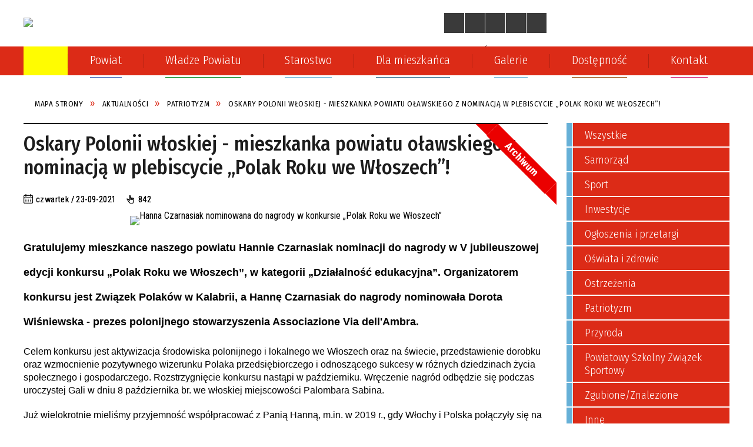

--- FILE ---
content_type: text/html; charset=utf-8
request_url: https://starostwo.olawa.pl/aktualnosc-242-oskary_polonii_wloskiej_mieszkanka.html
body_size: 154667
content:
<!DOCTYPE html>
<html lang="pl"  itemscope="itemscope" itemtype="http://schema.org/WebPage" xmlns="http://www.w3.org/1999/xhtml">
    <head>
        <!-- METAS - - - - - - - - - - - - - - - - - - - - - - - - - - - - - -->
        <title itemprop="name">Oskary Polonii włoskiej - mieszkanka powiatu oławskiego z nominacją w plebiscycie „Polak Roku we Włoszech”! - Aktualności - Powiat Oławski</title>
<meta http-equiv="Content-Type" content="text/html; charset=utf-8">
	<meta name="title" content="Oskary Polonii włoskiej - mieszkanka powiatu oławskiego z nominacją w plebiscycie „Polak Roku we Włoszech”! - Aktualności - Powiat Oławski">
	<meta name="description" content="Powiat Oławski">
	<meta name="keywords" content="Powiat Oławski">
	<meta name="author" content="CONCEPT Intermedia www.sam3.pl">
	<meta name="robots" content="index, follow">
        <meta name="viewport" content="width=device-width" >        
                            <meta property="og:image" content="http://starostwo.olawa.pl/uploads/pub/news/news_242/zajawki/6ac597cb5b5900f543aff93a5d3e01fdb36e16fa.jpg">
            <meta property="og:title" content="Oskary Polonii włoskiej - mieszkanka powiatu oławskiego z nominacją w plebiscycie „Polak Roku we Włoszech”!">
    <meta property="og:description" content="Gratulujemy mieszkance naszego powiatu Hannie Czarnasiak nominacji do nagrody w V jubileuszowej edycji konkursu „Polak Roku we Włoszech”, w kategorii „Działalność edukacyjna”. Organizatorem konkursu jest Związek Polaków w Kalabrii ...">
    <meta property="og:site_name" content="Starostwo Powiatowe w Oławie">
    <meta property="og:url" content="https://starostwo.olawa.pl/aktualnosc-242-oskary_polonii_wloskiej_mieszkanka.html">
    <meta property="og:type" content="article">
    
    <meta name="twitter:title" content="Oskary Polonii włoskiej - mieszkanka powiatu oławskiego z nominacją w plebiscycie „Polak Roku we Włoszech”!">
    <meta name="twitter:description" content="Gratulujemy mieszkance naszego powiatu Hannie Czarnasiak nominacji do nagrody w V jubileuszowej edycji konkursu „Polak Roku we Włoszech”, w kategorii „Działalność edukacyjna”. Organizatorem konkursu jest Związek Polaków w Kalabrii ...">
    <meta name="twitter:image" content="http://starostwo.olawa.pl/uploads/pub/news/news_242/zajawki/orginal_6ac597cb5b5900f543aff93a5d3e01fdb36e16fa.jpg">
    <!--<meta name="twitter:card" content="http://starostwo.olawa.pl/uploads/pub/news/news_242/zajawki/thumb_6ac597cb5b5900f543aff93a5d3e01fdb36e16fa.jpg">-->
    
    <meta name="twitter:card" content="summary" >
    <meta name="twitter:site" content="https://starostwo.olawa.pl/aktualnosc-242-oskary_polonii_wloskiej_mieszkanka.html" >
    
        <!-- EXTERNALS - - - - - - - - - - - - - - - - - - - - - - - - - - - -->		
        <link rel="shortcut icon" href="/themes/skin_01/images/favicon.ico" >
        <link rel="alternate" type="application/rss+xml"  title="RSS 2.0" href="https://starostwo.olawa.pl/aktualnosci.xml">
		
		

		
        	<link rel="stylesheet" type="text/css" media="all" href="/themes/skin_01/css/common.css">
	<link rel="stylesheet" type="text/css" media="all" href="/css/concept.gallery.css">
	<link rel="stylesheet" type="text/css" media="all" href="/css/_global.css">
	<link rel="stylesheet" type="text/css" media="screen" href="/wcag_video_player/ableplayer.min.css">
	<link rel="stylesheet" type="text/css" media="all" href="/css/icons_library.css">
	<link rel="stylesheet" type="text/css" media="screen" href="/css/smoothness/jquery-ui-1.9.2.custom.min.css">
	<link rel="stylesheet" type="text/css" media="screen" href="/js/fancyBox/jquery.fancybox.css">
	<link rel="stylesheet" type="text/css" media="print" href="/css/print_strona.css">
	<link rel="stylesheet" type="text/css" media="all" href="/themes/skin_01/css/responsive.css">
	<link rel="stylesheet" type="text/css" media="all" href="/themes/skin_01/css/_multisite.css">
	<link rel="stylesheet" type="text/css" media="all" href="/css/concept-carousel.css">
	<link rel="stylesheet" type="text/css" media="screen" href="/themes/skin_01/css/custom_styles/glowny_custom_styles.css">

        <!-- JAVASCRIPTS - - - - - - - - - - - - - - - - - - - - - - - - - - -->
                
                
        <script src="/js/jquery/jquery-1.12.4.min.js"></script>
        <script src="/js/jquery/jquery-3.1.1.min.js"></script>
                
        <script src="/js/jquery/jquery-ui-1.9.2.custom.min.js"></script>
        <script src="/js/hammer.min.js"></script>
		<script src="/js/whcookies.min.js" ></script>
        <script src="/js/jquery/jquery.ui.datepicker.min.js"></script> 
        <script src="/js/jquery/jquery-ui-timepicker-addon.min.js"></script> 
        
        <script>
//<![CDATA[
document.write("<style>.zajawka { visibility: hidden; }</style>");
//]]>
</script>
        <!-- cdn for modernizr, if you haven't included it already -->
        <!-- script src="http://cdn.jsdelivr.net/webshim/1.12.4/extras/modernizr-custom.js"></script -->
        <!-- polyfiller file to detect and load polyfills -->
        <!-- script src="http://cdn.jsdelivr.net/webshim/1.12.4/polyfiller.js"></script -->

                <script>
        function get_upload_image_size(dimension)
        {
        if($dimension == 'x')
        return 270;
        else
        return 180;
        }
        </script>
        
        <script src="/js/../themes/skin_01/js/multisite.js"></script>
<script src="/js/menu.min.js"></script>
<script src="/js/functions.js"></script>
<script src="/js/jquery/concept-rotator.js"></script>
<script src="/js/jquery/jquery.easing.1.3.js"></script>
<script src="/js/gsap/TweenMax.min.js"></script>
<script src="/js/gsap/plugins/ScrollToPlugin.min.js"></script>
<script src="/js/gsap/plugins/CSSPlugin.min.js"></script>
<script src="/js/gsap/easing/EasePack.min.js"></script>
<script src="/js/concept.gallery.js?ver=3.0"></script>
<script src="/js/akceslab-ytplayer.js"></script>
<script src="/wcag_video_player/ableplayer.min.js"></script>
<script src="/wcag_video_player/thirdparty/js.cookie.js"></script>
<script src="/js/concept_carousel_v1_0.js"></script>
		
        <meta name=”deklaracja-dostępności” content=”/deklaracja_dostepnosci.html”>
    </head>
        <body class="module-aktualnosci action-show">
       
                <div class="page_title" style="display: none">
            Starostwo Powiatowe w Oławie - starostwo.olawa.pl
<br><span class="data">Wygenerowano:&nbsp;19-01-2026</span>        </div>
        
        <h1 hidden>Starostwo Powiatowe w Oławie - starostwo.olawa.pl
</h1>

        <div id="page_content">       
            <div id="overlay" onclick="clear_other_mobile_active_elements();toggle_body_overflow();"></div>
            <div id="page_container">                <table role="presentation" id="table_1" class="sekcja-paneli" style="width: 100%;">
<tbody>	<tr>
		<td id="PAN_HEAD" class="panel">
			<div>
<div class="wcag_links">
	<div class="links">
		<div class="hidden">
			<a href="#content" data-offset="-300" class="scroll_to">Przejdź do treści</a>
		</div>
		
		<div class="hidden"><div tabindex="0" onclick="jQuery('body').scrollTo('*[id^=\'search_comn_\']'); jQuery('*[id^=\'search_comn_\']').val('').focus();">Przejdź do Wyszukiwarki</div></div>
		<div class="hidden"><a class="mapa_strony" tabindex="0" href="/mapa_strony.html">Przejdź do mapy strony</a></div>
		<div class="hidden"><div tabindex="0" onclick="jQuery('body').scrollTo('*[id^=\'mainMenu_\']'); jQuery(':focusable', jQuery('*[id^=\'mainMenu_\']'))[0].focus();">Przejdź do Menu</div></div>
	</div>
</div>

<script>
	jQuery('.scroll_to').css('cursor' , 'pointer').click(function () {
	var target = jQuery(this).attr('href');
	jQuery('html, body').animate({
	scrollTop: jQuery(target).offset().top -140
	}, 1000);
	});
</script>



        
	

    <div class="miejsce-banerowe logo_w_naglowku " >
        <div class="pole-banerowe noprint" style="flex-grow: 1; " >
<a href="/" target="_self"><img src="/uploads/pub/img_files/img_20163/logo_naglowek.png" alt="Herb powiatu i napis Powiat Oławski - Starostwo Powiatowe w Oławie" loading="lazy" title="" onclick="jQuery.ajax({
	type:'POST',
	url:'/banery/click/id/20163.html',
	dataType:'html'})"><span class="baner_title" style="display:none;">Herb powiatu i napis Powiat Oławski - Starostwo Powiatowe w Oławie</span></a></div>
<div class="noprint pole-banerowe">
<script>
    (function(d){
      var s = d.createElement("script");
      /* uncomment the following line to override default position*/
      /* s.setAttribute("data-position", 3);*/
      /* uncomment the following line to override default size (values: small, large)*/
      /* s.setAttribute("data-size", "small");*/
      /* uncomment the following line to override default language (e.g., fr, de, es, he, nl, etc.)*/
      /* s.setAttribute("data-language", "language");*/
      /* uncomment the following line to override color set via widget (e.g., #053f67)*/
       s.setAttribute("data-color", "#DC2B17");
      /* uncomment the following line to override type set via widget (1=person, 2=chair, 3=eye, 4=text)*/
      /* s.setAttribute("data-type", "1");*/
      /* s.setAttribute("data-statement_text:", "Our Accessibility Statement");*/
      /* s.setAttribute("data-statement_url", "http://www.example.com/accessibility")";*/
      /* uncomment the following line to override support on mobile devices*/
      /* s.setAttribute("data-mobile", true);*/
      /* uncomment the following line to set custom trigger action for accessibility menu*/
      /* s.setAttribute("data-trigger", "triggerId")*/
      s.setAttribute("data-account", "MsFIrZrGxc");
      s.setAttribute("src", "https://cdn.userway.org/widget.js");
      (d.body || d.head).appendChild(s);
    })(document)
    </script>
    <noscript>Please ensure Javascript is enabled for purposes of <a href="https://userway.org">website accessibility</a></noscript>
  
</div>
        </div>




    <div class="miejsce-banerowe logo_w_naglowku_zadokowane puste" >
                </div>


<script>
    function toggleGlobalPause()
    {
        globalPause = !globalPause;
        jQuery("#hyperss .slide-image").toggleClass("stopped");
        jQuery(".stop-anim").toggleClass("play");

        var x = jQuery(".stop-anim").text();

        if (x == 'Wznów animacje') {
            jQuery(".stop-anim").text("Zatrzymaj animacje");
            jQuery(".stop-anim").attr("title", "Zatrzymaj animacje");
        } else {
            jQuery(".stop-anim").text("Wznów animacje");
            jQuery(".stop-anim").attr("title", "Wznów animacje");
        }
    }
</script>	

<div class="accesible" >
   <div class="stop-anim" title="Zatrzymaj animacje" tabindex="0" onclick="toggleGlobalPause();">Zatrzymaj animacje</div>
        <div class="wheelchair" title="Informacje o dostępności" onclick="location = ('https://starostwo.olawa.pl/strona-1-informacje_o_dostepnosci.html');"></div>
    <div class="deklaracja_dostep" title="Deklaracja dostępności" onclick="location = ('https://starostwo.olawa.pl/deklaracja_dostepnosci.html');"></div>
    <div class="deaf" title="Informacje dla niesłyszących" onclick="location = ('https://starostwo.olawa.pl/strona-2-informacje_dla_nieslyszacych.html');"></div>
    <div class="contrast" title="Informacje o kontraście" onclick="location = ('https://starostwo.olawa.pl/strona-3-informacja_o_kontrascie.html');"></div>
    </div>

<section class="component wyszukiwarka-wrapper " >

            <header class="belka hidden-wcag">
            <h2 class="title"><span>Wyszukiwarka</span></h2>
        </header>
    
    <div class="comn-wyszukiwarka" role="search">
        
        
        <div id="search_box_comn_srch_87c2dd118dfcfd0a055c5ae94c6d93e0">
            <span class="warning show-delayed">Twoja przeglądarka nie obsługuje JavaScript</span>
        </div>

        <div class="cl"></div>
    </div>

    <script>
//<![CDATA[
jQuery.ajax({
	type:'POST',
	url:'/Common/getSearchAllForm/disp/none/hash_id/comn_srch_87c2dd118dfcfd0a055c5ae94c6d93e0.html',
	dataType:'html',
	success:function(data, textStatus){jQuery('#search_box_comn_srch_87c2dd118dfcfd0a055c5ae94c6d93e0').html(data);},
	complete:function(XMLHttpRequest, textStatus){wcagstinks(jQuery("#adv_form")); updateAdvSearchWidth(); jQuery("#adv_form");}})
//]]>
</script>
</section>


    <div class="miejsce-banerowe ikonki_standardowe " >
        <div class="noprint pole-banerowe">
<div class="topMenu_infobar">
    <div class="links">     

      <a href="/" class="home">Strona Główna</a>
		
      <a href="/mapa_strony.html" class="mapa_strony">Mapa Strony</a>
      
      <a href="/aktualnosci.xml" class="rss">RSS</a>
      
      <a href="/strona-2556-kontakt.html" class="poczta">Kontakt</a>
    
      <div class="cl" style="float: none; height: 0;"></div>
        
    </div>
</div>
</div>
        </div>




    <div class="miejsce-banerowe epupbip " >
        <div class="pole-banerowe noprint" style="flex-grow: 1; " >
<a href="https://www.bip.starostwo.olawa.pl/" target="_blank"><img src="/uploads/pub/img_files/img_20202/bip.png" alt="BIP - kliknięcie spowoduje otwarcie nowego okna" loading="lazy" title="" onclick="jQuery.ajax({
	type:'POST',
	url:'/banery/click/id/20202.html',
	dataType:'html'})"><span class="baner_title" style="display:none;">BIP</span></a></div>
        </div>


<div class="cl"></div>
<nav class="glowneMenu" data-component-name="comn_mainmenu" id="mainMenu_2a920397990543e07ee7245dcb76ccbc-wrapper" aria-labelledby="mainMenu_2a920397990543e07ee7245dcb76ccbc-label">   
    <h2 id="mainMenu_2a920397990543e07ee7245dcb76ccbc-label" class="hidden-wcag">Menu główne 1</h2>
    <div class="okazja_top2"></div>
    <div class="okazja_top3"></div>
    		
				
        <ul class="mainMenu " id="comn_2a920397990543e07ee7245dcb76ccbc">
         <li class="block block_nr_1" id="comn_2a920397990543e07ee7245dcb76ccbc_pos_1" data-color="#FFFC01">
<a target="_self" class="menu-level-1 no-submenu" style="color:#000; border-color:#FFFC01; background: #FFFC01;" href="/"><span class="menu_select_left" style="background:#FFFC01;"></span><span class="menu_select_right" style="background:#FFFC01;"></span><span class="menu_select_bottom" style="background:#FFFC01;"></span><span style="background:#FFFC01;" class="tytul_menu">Strona główna</span></a>
</li> <li class="block block_nr_2" id="comn_2a920397990543e07ee7245dcb76ccbc_pos_2" data-color="#3d61b5">
<a target="_self" class="menu-level-1 with-submenu" style="color:#fff; border-color:#3d61b5; background: #3d61b5;" href="/strona-3336-o_powiecie_olawskim.html"><span class="menu_select_left" style="background:#3d61b5;"></span><span class="menu_select_right" style="background:#3d61b5;"></span><span class="menu_select_bottom" style="background:#3d61b5;"></span><span style="background:#3d61b5;" class="tytul_menu">Powiat</span></a>
<span class="main-menu-toggler" onclick="mainMenuTogglePosition(this);"></span><div class="sub-block-menu js-display-none" style="height: 0; background: #3d61b5; border-color: #3d61b5; ">
<h2 style="border-bottom-color: #3d61b5;  background-color: #3d61b5; ">Powiat</h2>
<ul class="level-1-wrapper">
<li class="level-1" style="color:#fff; background-color: #3d61b5;"><a target="_self" class="menu-level-2" style="" href="/strona-3336-o_powiecie_olawskim.html"><span class="label" style="background: #3d61b5; border-color: #3d61b5;" title=""></span>O Powiecie Oławskim</a><div class="extra-box"><div><div class="zajawka port_zaj "><a target="_self" href="/strona-3336-o_powiecie_olawskim.html"><span class="box-left" style="width: 277px;">
    <img alt="Na górze napis Powiat Oławski. Poniżej dwa zdjęcia lotnicze -  infrastruktura i plaża." loading="lazy" width="277" height="185" src="/uploads/pub/strony/strona_3336/zajawki/thumb_14f90b80aeb62a93937a32089ee1b78185f02fc0.png">
</span>

<span class="box-right">
     
  <span class="title">    
    <span class="etykieta_zajawka">      
    	<span class="label" style="background: #3d61b5; border-color: #3d61b5;" title=""></span>      
    </span>    
    O Powiecie Oławskim    
  </span>
  <span class="tresc">
    Informacje dotyczące Powiatu Oławskiego.
  </span>
  <span class="link">
    Więcej »
  </span>
  <span class="zajawka_click">
    kliknij, aby przejść do dalszej części informacji
  </span>

</span>
</a></div></div></div></li><li class="level-1" style="color:#fff; background-color: #3d61b5; "><a target="_self" class="menu-level-2" style="" href="/strona-3337-gminy_powiatu_olawskiego.html"><span class="label" style="background: #3d61b5; border-color: #3d61b5;" title=""></span>Gminy Powiatu Oławskiego</a><div class="extra-box"><div><div class="zajawka port_zaj "><a target="_self" href="/strona-3337-gminy_powiatu_olawskiego.html"><span class="box-left" style="width: 277px;">
    <img alt="Po lewej stronie widzimy kontur mapy polski. Po prawej kontur mapy powiatu i napisy: Domaniów, Gmina Oława, Oława i Jelcz-Laskowice." loading="lazy" width="277" height="185" src="/uploads/pub/strony/strona_3337/zajawki/thumb_48d10287d74fbe055413a7571abcbe9529f689df.jpg">
</span>

<span class="box-right">
     
  <span class="title">    
    <span class="etykieta_zajawka">      
    	<span class="label" style="background: #3d61b5; border-color: #3d61b5;" title=""></span>      
    </span>    
    Gminy Powiatu Oławskiego    
  </span>
  <span class="tresc">
    Powiat Oławski tworzą: Gmina Miasto Oława, Gmina Oława, Miasto i Gmina Jelcz-Laskowice i Gmina Domaniów.
  </span>
  <span class="link">
    Więcej »
  </span>
  <span class="zajawka_click">
    kliknij, aby przejść do dalszej części informacji
  </span>

</span>
</a></div></div></div></li><li class="level-1" style="color:#fff; background-color: #3d61b5; "><a target="_self" class="menu-level-2" style="" href="/strona-3338-insygnia_powiatu_olawskiego.html"><span class="label" style="background: #3d61b5; border-color: #3d61b5;" title=""></span>Insygnia Powiatu Oławskiego</a><div class="extra-box"><div><div class="zajawka port_zaj "><a target="_self" href="/strona-3338-insygnia_powiatu_olawskiego.html"><span class="box-left" style="width: 277px;">
    <img alt="Po lewej stronie herb powiatu, po prawej logo - wieża z napisem Powiat Oławski" loading="lazy" width="277" height="185" src="/uploads/pub/strony/strona_3338/zajawki/thumb_ce27e6ca174081d82d34e006e0360e88bb9aa79f.png">
</span>

<span class="box-right">
     
  <span class="title">    
    <span class="etykieta_zajawka">      
    	<span class="label" style="background: #3d61b5; border-color: #3d61b5;" title=""></span>      
    </span>    
    Insygnia Powiatu Oławskiego    
  </span>
  <span class="tresc">
    Logo Powiatu Oławskiego.
  </span>
  <span class="link">
    Więcej »
  </span>
  <span class="zajawka_click">
    kliknij, aby przejść do dalszej części informacji
  </span>

</span>
</a></div></div></div></li><li class="level-1" style="color:#fff; background-color: #3d61b5; "><a target="_self" class="menu-level-2" style="" href="/strona-3339-region_partnerski_powiatu_olawskiego.html"><span class="label" style="background: #3d61b5; border-color: #3d61b5;" title=""></span>Region partnerski Powiatu Oławskiego </a><div class="extra-box"><div><div class="zajawka port_zaj "><a target="_self" href="/strona-3339-region_partnerski_powiatu_olawskiego.html"><span class="box-left" style="width: 277px;">
    <img alt="Herb Powiatu Złoczowskiego (rejonu złoczowskiego) na Ukrainie." loading="lazy" width="277" height="185" src="/uploads/pub/strony/strona_3339/zajawki/thumb_82c2c416a6d76ea7eeb8102e91815a63f823d5f7.png">
</span>

<span class="box-right">
     
  <span class="title">    
    <span class="etykieta_zajawka">      
    	<span class="label" style="background: #3d61b5; border-color: #3d61b5;" title=""></span>      
    </span>    
    Region partnerski Powiatu Oławskiego     
  </span>
  <span class="tresc">
    Powiat Złoczowski położony jest w części wschodniej obwodu lwowskiego. Ze strony północnej graniczy z powiatami Brodowskim i Buskim, na zachodzie - z powiatem Pustomytowskim.
  </span>
  <span class="link">
    Więcej »
  </span>
  <span class="zajawka_click">
    kliknij, aby przejść do dalszej części informacji
  </span>

</span>
</a></div></div></div></li><li class="level-1" style="color:#fff; background-color: #3d61b5; "><a target="_self" class="menu-level-2" style="" href="/strona-3340-rezerwaty_przyrody_w_powiecie_olawskim.html"><span class="label" style="background: #3d61b5; border-color: #3d61b5;" title=""></span>Rezerwaty przyrody w Powiecie Oławskim </a><div class="extra-box"><div><div class="zajawka port_zaj "><a target="_self" href="/strona-3340-rezerwaty_przyrody_w_powiecie_olawskim.html"><span class="box-left" style="width: 277px;">
    <img alt="Na zdjęciu widzimy motyla w bliskim planie." loading="lazy" width="277" height="185" src="/uploads/pub/strony/strona_3340/zajawki/thumb_7617113980a3d6b91c96db1a2329e341aa00d083.jpg">
</span>

<span class="box-right">
     
  <span class="title">    
    <span class="etykieta_zajawka">      
    	<span class="label" style="background: #3d61b5; border-color: #3d61b5;" title=""></span>      
    </span>    
    Rezerwaty przyrody w Powiecie Oławskim     
  </span>
  <span class="tresc">
    Leśna Woda Data utworzenia rezerwatu: 4.02.1958 r. Powierzchnia: 20,94 ha: Położenie geograficzne: Równina Oleśnicka. Położenie administracyjne: Nadleśnictwo Brzeg, powiat brzeski/oławski, Gmina Lubsza/Oława. Na terenie rezerwatu występują buczyna...
  </span>
  <span class="link">
    Więcej »
  </span>
  <span class="zajawka_click">
    kliknij, aby przejść do dalszej części informacji
  </span>

</span>
</a></div></div></div></li></ul><div class="extra-content"><div class="extra-box"><div class="zajawka port_zaj "><a target="_self" href="/strona-2565-powiat.html"><span class="box-left" style="width: 277px;">
    <img alt="" loading="lazy" width="277" height="185" src="/themes/skin_01/images/def_zaj_thumb.png">
</span>

<span class="box-right">
     
  <span class="title">    
    <span class="etykieta_zajawka">      
    	<span class="label" style="background: #3d61b5; border-color: #3d61b5;" title=""></span>      
    </span>    
    Powiat    
  </span>
  <span class="tresc">
     
  </span>
  <span class="link">
    Więcej »
  </span>
  <span class="zajawka_click">
    kliknij, aby przejść do dalszej części informacji
  </span>

</span>
</a></div>
</div></div><div tabindex="0" class="sub-menu-closer" id="submenu-closer-comn_2a920397990543e07ee7245dcb76ccbc_pos_2" style="color: #3d61b5; "></div></div>
                                        <script>
                        var el_comn_2a920397990543e07ee7245dcb76ccbc_pos_2 = document.getElementById("comn_2a920397990543e07ee7245dcb76ccbc_pos_2");
                        mouseMenuNavigation(el_comn_2a920397990543e07ee7245dcb76ccbc_pos_2, "comn_2a920397990543e07ee7245dcb76ccbc_pos_2", 1);
                    </script>
            
                    </li> <li class="block block_nr_3" id="comn_2a920397990543e07ee7245dcb76ccbc_pos_3" data-color="#008720">
<a target="_self" class="menu-level-1 with-submenu" style="color:#fff; border-color:#008720; background: #008720;" href="/strona-2566-wladze_powiatu.html"><span class="menu_select_left" style="background:#008720;"></span><span class="menu_select_right" style="background:#008720;"></span><span class="menu_select_bottom" style="background:#008720;"></span><span style="background:#008720;" class="tytul_menu">Władze Powiatu</span></a>
<span class="main-menu-toggler" onclick="mainMenuTogglePosition(this);"></span><div class="sub-block-menu js-display-none" style="height: 0; background: #008720; border-color: #008720; ">
<h2 style="border-bottom-color: #008720;  background-color: #008720; ">Władze Powiatu</h2>
<ul class="level-1-wrapper">
<li class="level-1" style="color:#fff; background-color: #008720;"><a target="_self" class="menu-level-2" style="" href="/strona-3314-starosta_powiatu_olawskiego.html"><span class="label" style="background: #008720; border-color: #008720;" title=""></span>Starosta Powiatu Oławskiego</a><div class="extra-box"><div><div class="zajawka port_zaj "><a target="_self" href="/strona-3314-starosta_powiatu_olawskiego.html"><span class="box-left" style="width: 277px;">
    <img alt="Na zdjęciu widzimy starostę Marka Szponara." loading="lazy" width="277" height="185" src="/uploads/pub/strony/strona_3314/zajawki/thumb_1229e7b5a1ec7914edf2259ec5ca6b8ff9343ba0.png">
</span>

<span class="box-right">
     
  <span class="title">    
    <span class="etykieta_zajawka">      
    	<span class="label" style="background: #008720; border-color: #008720;" title=""></span>      
    </span>    
    Starosta Powiatu Oławskiego    
  </span>
  <span class="tresc">
    Funkcję Starosty Powiatu Oławskiego pełni Marek Szponar
  </span>
  <span class="link">
    Więcej »
  </span>
  <span class="zajawka_click">
    kliknij, aby przejść do dalszej części informacji
  </span>

</span>
</a></div></div></div></li><li class="level-1" style="color:#fff; background-color: #008720; "><a target="_self" class="menu-level-2" style="" href="/strona-3315-wicestarosta_powiatu_olawskiego.html"><span class="label" style="background: #008720; border-color: #008720;" title=""></span>Wicestarosta Powiatu Oławskiego</a><div class="extra-box"><div><div class="zajawka port_zaj "><a target="_self" href="/strona-3315-wicestarosta_powiatu_olawskiego.html"><span class="box-left" style="width: 277px;">
    <img alt="Na zdjęciu widzimy kobietę przy mównicy. Jest nią wicestarosta Maria Bożena Polakowska." loading="lazy" width="277" height="185" src="/uploads/pub/strony/strona_3315/zajawki/thumb_8a10f46829480efab821c4669b6f48cdb04c231d.png">
</span>

<span class="box-right">
     
  <span class="title">    
    <span class="etykieta_zajawka">      
    	<span class="label" style="background: #008720; border-color: #008720;" title=""></span>      
    </span>    
    Wicestarosta Powiatu Oławskiego    
  </span>
  <span class="tresc">
    Funkcję Wicestarosty pełni Maria Bożena Polakowska.
  </span>
  <span class="link">
    Więcej »
  </span>
  <span class="zajawka_click">
    kliknij, aby przejść do dalszej części informacji
  </span>

</span>
</a></div></div></div></li><li class="level-1" style="color:#fff; background-color: #008720; "><a target="_self" class="menu-level-2" style="" href="/strona-3322-sekretarz_powiatu_olawskiego.html"><span class="label" style="background: #008720; border-color: #008720;" title=""></span>Sekretarz Powiatu Oławskiego</a><div class="extra-box"><div><div class="zajawka port_zaj "><a target="_self" href="/strona-3322-sekretarz_powiatu_olawskiego.html"><span class="box-left" style="width: 277px;">
    <img alt="Na zdjęciu widzimy sekretarz Monikę Dewerendę" loading="lazy" width="277" height="185" src="/uploads/pub/strony/strona_3322/zajawki/thumb_a7fc561be1acf48e451d4de648a5532acf1746b6.jpg">
</span>

<span class="box-right">
     
  <span class="title">    
    <span class="etykieta_zajawka">      
    	<span class="label" style="background: #008720; border-color: #008720;" title=""></span>      
    </span>    
    Sekretarz Powiatu Oławskiego    
  </span>
  <span class="tresc">
    Funkcję Sekretarza Powiatu Oławskiego pełni Monika Dewerenda.
  </span>
  <span class="link">
    Więcej »
  </span>
  <span class="zajawka_click">
    kliknij, aby przejść do dalszej części informacji
  </span>

</span>
</a></div></div></div></li><li class="level-1" style="color:#fff; background-color: #008720; "><a target="_self" class="menu-level-2" style="" href="/strona-3323-skarbnik_powiatu_olawskiego.html"><span class="label" style="background: #008720; border-color: #008720;" title=""></span>Skarbnik Powiatu Oławskiego</a><div class="extra-box"><div><div class="zajawka port_zaj "><a target="_self" href="/strona-3323-skarbnik_powiatu_olawskiego.html"><span class="box-left" style="width: 277px;">
    <img alt="Elżbieta Harań-Klimek." loading="lazy" width="277" height="185" src="/uploads/pub/strony/strona_3323/zajawki/thumb_474431506bb29b6f70f3df3a371ac3bed32a2d4c.png">
</span>

<span class="box-right">
     
  <span class="title">    
    <span class="etykieta_zajawka">      
    	<span class="label" style="background: #008720; border-color: #008720;" title=""></span>      
    </span>    
    Skarbnik Powiatu Oławskiego    
  </span>
  <span class="tresc">
    Funkcję Skarbnika Powiatu Oławskiego pełni Elżbieta Harań-Klimek.
  </span>
  <span class="link">
    Więcej »
  </span>
  <span class="zajawka_click">
    kliknij, aby przejść do dalszej części informacji
  </span>

</span>
</a></div></div></div></li><li class="level-1" style="color:#fff; background-color: #008720; "><a target="_self" class="menu-level-2" style="" href="/strona-3327-rada_powiatu_w_olawie.html"><span class="label" style="background: #008720; border-color: #008720;" title=""></span>Rada Powiatu w Oławie</a><div class="extra-box"><div><ul class="tiled-list" id="port_77ea1c2ce28507330554d85fb996ef9b-switcher">
    <li class="tile-wrapper" id="port_77ea1c2ce28507330554d85fb996ef9b-0" ><a target="_self" style="color:#fff; background: #008720;" href="/strona-3328-komisje_rady_powiatu_w_olawie.html">Komisje Rady Powiatu w Oławie</a><div class="menu-extra-zaj" style="display: none;"><div class="zajawka port_zaj "><a target="_self" href="/strona-3328-komisje_rady_powiatu_w_olawie.html"><span class="box-left" style="width: 277px;">
    <img alt="Obrady sesji Rady Powiatu w Oławie." loading="lazy" width="277" height="185" src="/uploads/pub/strony/strona_3328/zajawki/thumb_956135fb10d0d719100bcd48d661aae721f35919.jpg">
</span>

<span class="box-right">
     
  <span class="title">    
    <span class="etykieta_zajawka">      
    	<span class="label" style="background: #008720; border-color: #008720;" title=""></span>      
    </span>    
    Komisje Rady Powiatu w Oławie    
  </span>
  <span class="tresc">
    Komisje Rady Powiatu w Oławie VII kadencji (2024-2029).
  </span>
  <span class="link">
    Więcej »
  </span>
  <span class="zajawka_click">
    kliknij, aby przejść do dalszej części informacji
  </span>

</span>
</a></div></div></li><li class="tile-wrapper" id="port_77ea1c2ce28507330554d85fb996ef9b-1" ><a target="_self" style="color:#fff; background: #008720;" href="/strona-3329-uchwaly_rady_powiatu_w_olawie.html">Uchwały Rady Powiatu w Oławie</a><div class="menu-extra-zaj" style="display: none;"><div class="zajawka port_zaj "><a target="_self" href="/strona-3329-uchwaly_rady_powiatu_w_olawie.html"><span class="box-left" style="width: 277px;">
    <img alt="Na zdjęciu widzimy młotek sędziowski i subol paragrafu." loading="lazy" width="277" height="185" src="/uploads/pub/strony/strona_3329/zajawki/thumb_ed3bb79dfa11d0efbf81ebae58c887bed215a68a.jpg">
</span>

<span class="box-right">
     
  <span class="title">    
    <span class="etykieta_zajawka">      
    	<span class="label" style="background: #008720; border-color: #008720;" title=""></span>      
    </span>    
    Uchwały Rady Powiatu w Oławie    
  </span>
  <span class="tresc">
    Uchwały Rady Powiatu w Oławie w kadencji 2018-2023.
  </span>
  <span class="link">
    Więcej »
  </span>
  <span class="zajawka_click">
    kliknij, aby przejść do dalszej części informacji
  </span>

</span>
</a></div></div></li><li class="tile-wrapper" id="port_77ea1c2ce28507330554d85fb996ef9b-2" ><a target="_self" style="color:#fff; background: #008720;" href="/strona-3330-nagrania_z_obrad_rady_powiatu_w_olawie.html">Nagrania z obrad Rady Powiatu w Oławie</a><div class="menu-extra-zaj" style="display: none;"><div class="zajawka port_zaj "><a target="_self" href="/strona-3330-nagrania_z_obrad_rady_powiatu_w_olawie.html"><span class="box-left" style="width: 277px;">
    <img alt="Grafika przedstawia biały tjójkąt w czerwonej obwódce symbolizującą odtworzenie filmu." loading="lazy" width="277" height="185" src="/uploads/pub/strony/strona_3330/zajawki/thumb_a6ddf57fe1cd951b4fd61b7049054ff37c8509d9.jpg">
</span>

<span class="box-right">
     
  <span class="title">    
    <span class="etykieta_zajawka">      
    	<span class="label" style="background: #008720; border-color: #008720;" title=""></span>      
    </span>    
    Nagrania z obrad Rady Powiatu w Oławie    
  </span>
  <span class="tresc">
    Filmy z obrad sesji Rady Powiatu w Oławie.
  </span>
  <span class="link">
    Więcej »
  </span>
  <span class="zajawka_click">
    kliknij, aby przejść do dalszej części informacji
  </span>

</span>
</a></div></div></li></ul><div class="zajawka port_zaj "><a target="_self" href="/strona-3327-rada_powiatu_w_olawie.html"><span class="box-left" style="width: 277px;">
    <img alt="Na zdjęciu widzimy salę posiedzeń. Przy stołach siedzą radni." loading="lazy" width="277" height="185" src="/uploads/pub/strony/strona_3327/zajawki/thumb_44f4141803d28c6a310d5d92692ef27d34076a13.jpg">
</span>

<span class="box-right">
     
  <span class="title">    
    <span class="etykieta_zajawka">      
    	<span class="label" style="background: #008720; border-color: #008720;" title=""></span>      
    </span>    
    Rada Powiatu w Oławie    
  </span>
  <span class="tresc">
    Rada Powiatu w Oławie VI kadencji (2024-2029).
  </span>
  <span class="link">
    Więcej »
  </span>
  <span class="zajawka_click">
    kliknij, aby przejść do dalszej części informacji
  </span>

</span>
</a></div></div></div></li><li class="level-1" style="color:#fff; background-color: #008720; "><a target="_self" class="menu-level-2" style="" href="/strona-3331-zarzad_powiatu_w_olawie.html"><span class="label" style="background: #008720; border-color: #008720;" title=""></span>Zarząd Powiatu w Oławie</a><div class="extra-box"><div><div class="zajawka port_zaj "><a target="_self" href="/strona-3331-zarzad_powiatu_w_olawie.html"><span class="box-left" style="width: 277px;">
    <img alt="Na zdjęciu widzimy cztery stojące obok siebie i patrzących w stronę fotografa." loading="lazy" width="277" height="185" src="/uploads/pub/strony/strona_3331/zajawki/thumb_6497dc0f0c8251d766a611d13fda783a4d3a1ba0.png">
</span>

<span class="box-right">
     
  <span class="title">    
    <span class="etykieta_zajawka">      
    	<span class="label" style="background: #008720; border-color: #008720;" title=""></span>      
    </span>    
    Zarząd Powiatu w Oławie    
  </span>
  <span class="tresc">
    Członkowie Zarządu Powiatu w Oławie.
  </span>
  <span class="link">
    Więcej »
  </span>
  <span class="zajawka_click">
    kliknij, aby przejść do dalszej części informacji
  </span>

</span>
</a></div></div></div></li></ul><div class="extra-content"><div class="extra-box"><div class="zajawka port_zaj non_tresc"><a target="_self" href="/strona-2566-wladze_powiatu.html"><span class="box-left" style="width: 277px;">
    <img alt="" loading="lazy" width="277" height="185" src="/themes/skin_01/images/def_zaj_thumb.png">
</span>

<span class="box-right">
     
  <span class="title">    
    <span class="etykieta_zajawka">      
    	<span class="label" style="background: #008720; border-color: #008720;" title=""></span>      
    </span>    
    Władze Powiatu    
  </span>
  <span class="tresc">
    
  </span>
  <span class="link">
    Więcej »
  </span>
  <span class="zajawka_click">
    kliknij, aby przejść do dalszej części informacji
  </span>

</span>
</a></div>
</div></div><div tabindex="0" class="sub-menu-closer" id="submenu-closer-comn_2a920397990543e07ee7245dcb76ccbc_pos_3" style="color: #008720; "></div></div>
                                        <script>
                        var el_comn_2a920397990543e07ee7245dcb76ccbc_pos_3 = document.getElementById("comn_2a920397990543e07ee7245dcb76ccbc_pos_3");
                        mouseMenuNavigation(el_comn_2a920397990543e07ee7245dcb76ccbc_pos_3, "comn_2a920397990543e07ee7245dcb76ccbc_pos_3", 1);
                    </script>
            
                    </li> <li class="block block_nr_4" id="comn_2a920397990543e07ee7245dcb76ccbc_pos_4" data-color="#66b0d7">
<a target="_self" class="menu-level-1 with-submenu" style="color:#000; border-color:#66b0d7; background: #66b0d7;" href="/strona-3319-starostwo.html"><span class="menu_select_left" style="background:#66b0d7;"></span><span class="menu_select_right" style="background:#66b0d7;"></span><span class="menu_select_bottom" style="background:#66b0d7;"></span><span style="background:#66b0d7;" class="tytul_menu">Starostwo</span></a>
<span class="main-menu-toggler" onclick="mainMenuTogglePosition(this);"></span><div class="sub-block-menu js-display-none" style="height: 0; background: #66b0d7; border-color: #66b0d7; ">
<h2 style="border-bottom-color: #66b0d7;  background-color: #66b0d7; ">Starostwo</h2>
<ul class="level-1-wrapper">
<li class="level-1" style="color:#000; background-color: #66b0d7;"><a target="_self" class="menu-level-2" style="" href="/strona-3332-wydzialy_i_biura.html"><span class="label" style="background: #66b0d7; border-color: #66b0d7;" title=""></span>Wydziały i biura</a><div class="extra-box"><div><div class="zajawka port_zaj "><a target="_self" href="/strona-3332-wydzialy_i_biura.html"><span class="box-left" style="width: 277px;">
    <img alt="" loading="lazy" width="277" height="185" src="/themes/skin_01/images/def_zaj_thumb.png">
</span>

<span class="box-right">
     
  <span class="title">    
    <span class="etykieta_zajawka">      
    	<span class="label" style="background: #66b0d7; border-color: #66b0d7;" title=""></span>      
    </span>    
    Wydziały i biura    
  </span>
  <span class="tresc">
    Wydziały, Biura i Samodzielne stanowiska pracy w Starostwie Powiatowym w Oławie.
  </span>
  <span class="link">
    Więcej »
  </span>
  <span class="zajawka_click">
    kliknij, aby przejść do dalszej części informacji
  </span>

</span>
</a></div></div></div></li><li class="level-1" style="color:#000; background-color: #66b0d7; "><a target="_self" class="menu-level-2" style="" href="/strona-3324-godziny_obslugi_klientow.html"><span class="label" style="background: #66b0d7; border-color: #66b0d7;" title=""></span>Godziny obsługi klientów</a><div class="extra-box"><div><div class="zajawka port_zaj "><a target="_self" href="/strona-3324-godziny_obslugi_klientow.html"><span class="box-left" style="width: 277px;">
    <img alt="Na zdjęciu widzimy zegar-budzik.." loading="lazy" width="277" height="185" src="/uploads/pub/strony/strona_3324/zajawki/thumb_b47d59f5db4e7a0e2591552c9e1d2b0e73b39846.jpg">
</span>

<span class="box-right">
     
  <span class="title">    
    <span class="etykieta_zajawka">      
    	<span class="label" style="background: #66b0d7; border-color: #66b0d7;" title=""></span>      
    </span>    
    Godziny obsługi klientów    
  </span>
  <span class="tresc">
    Godziny pracy w Starostwie Powiatowym w Oławie
  </span>
  <span class="link">
    Więcej »
  </span>
  <span class="zajawka_click">
    kliknij, aby przejść do dalszej części informacji
  </span>

</span>
</a></div></div></div></li><li class="level-1" style="color:#000; background-color: #66b0d7; "><a target="_self" class="menu-level-2" style="" href="/strona-3325-telefony_do_starostwa.html"><span class="label" style="background: #66b0d7; border-color: #66b0d7;" title=""></span>Telefony do starostwa</a><div class="extra-box"><div><div class="zajawka port_zaj "><a target="_self" href="/strona-3325-telefony_do_starostwa.html"><span class="box-left" style="width: 277px;">
    <img alt="Na zdjęciu widzimy telefon stacjonarny." loading="lazy" width="277" height="185" src="/uploads/pub/strony/strona_3325/zajawki/thumb_5b3620205c6cc04868bbb4bc6706b16c59b5fc5c.jpg">
</span>

<span class="box-right">
     
  <span class="title">    
    <span class="etykieta_zajawka">      
    	<span class="label" style="background: #66b0d7; border-color: #66b0d7;" title=""></span>      
    </span>    
    Telefony do starostwa    
  </span>
  <span class="tresc">
    Numery telefonów do Starostwa Powiatowego w Oławie.
  </span>
  <span class="link">
    Więcej »
  </span>
  <span class="zajawka_click">
    kliknij, aby przejść do dalszej części informacji
  </span>

</span>
</a></div></div></div></li><li class="level-1" style="color:#000; background-color: #66b0d7; "><a target="_self" class="menu-level-2" style="" href="/strona-3342-dostepnosc.html"><span class="label" style="background: #66b0d7; border-color: #66b0d7;" title=""></span>Dostępność</a><div class="extra-box"><div><ul class="tiled-list" id="port_7a03a119672a17f35f0b23349ca181d4-switcher">
    <li class="tile-wrapper" id="port_7a03a119672a17f35f0b23349ca181d4-0" ><a target="_self" style="color:#000; background: #66b0d7;" href="/strona-3371-procedura_zapewnienia_dostepu.html">Procedura zapewnienia dostępu alternatywnego</a><div class="menu-extra-zaj" style="display: none;"><div class="zajawka port_zaj "><a target="_self" href="/strona-3371-procedura_zapewnienia_dostepu.html"><span class="box-left" style="width: 277px;">
    <img alt="" loading="lazy" width="277" height="185" src="/themes/skin_01/images/def_zaj_thumb.png">
</span>

<span class="box-right">
     
  <span class="title">    
    <span class="etykieta_zajawka">      
    	<span class="label" style="background: #66b0d7; border-color: #66b0d7;" title=""></span>      
    </span>    
    Procedura zapewnienia dostępu alternatywnego    
  </span>
  <span class="tresc">
    Zgodnie z zarządzeniem Starosty Oławskiego, nr 64/2022 z dnia 7 września 2022 r., wprowadza się Procedurę zapewnienia dostępu alternatywnego dla osób ze szczególnymi potrzebami w Starostwie Powiatowym w Oławie. Dokument dostępny jest w załączniku poniżej.
  </span>
  <span class="link">
    Więcej »
  </span>
  <span class="zajawka_click">
    kliknij, aby przejść do dalszej części informacji
  </span>

</span>
</a></div></div></li><li class="tile-wrapper" id="port_7a03a119672a17f35f0b23349ca181d4-1" ><a target="_self" style="color:#000; background: #66b0d7;" href="/strona-3359-koordynatorzy_dostepnosci.html">Koordynatorzy dostępności</a><div class="menu-extra-zaj" style="display: none;"><div class="zajawka port_zaj "><a target="_self" href="/strona-3359-koordynatorzy_dostepnosci.html"><span class="box-left" style="width: 277px;">
    <img alt="" loading="lazy" width="277" height="185" src="/themes/skin_01/images/def_zaj_thumb.png">
</span>

<span class="box-right">
     
  <span class="title">    
    <span class="etykieta_zajawka">      
    	<span class="label" style="background: #66b0d7; border-color: #66b0d7;" title=""></span>      
    </span>    
    Koordynatorzy dostępności    
  </span>
  <span class="tresc">
    W związku z ustawą z dnia 19 lipca 2019 r. o zapewnieniu dostępności osobom ze szczególnymi potrzebami (tj. Dz. U. z 2020 r. poz. 1062) informujemy, że w Starostwie Powiatowym w Oławie wyznaczono Koordynatora ds. dostępności oraz Zespół ds...
  </span>
  <span class="link">
    Więcej »
  </span>
  <span class="zajawka_click">
    kliknij, aby przejść do dalszej części informacji
  </span>

</span>
</a></div></div></li><li class="tile-wrapper" id="port_7a03a119672a17f35f0b23349ca181d4-2" ><a target="_self" style="color:#000; background: #66b0d7;" href="/strona-3361-raport_o_stanie_dostepnosci.html">Raport o stanie dostępności</a><div class="menu-extra-zaj" style="display: none;"><div class="zajawka port_zaj "><a target="_self" href="/strona-3361-raport_o_stanie_dostepnosci.html"><span class="box-left" style="width: 277px;">
    <img alt="" loading="lazy" width="277" height="185" src="/themes/skin_01/images/def_zaj_thumb.png">
</span>

<span class="box-right">
     
  <span class="title">    
    <span class="etykieta_zajawka">      
    	<span class="label" style="background: #66b0d7; border-color: #66b0d7;" title=""></span>      
    </span>    
    Raport o stanie dostępności    
  </span>
  <span class="tresc">
    Obowiązek przekazania danych wynika z art. 11 ust. 1 ustawy z dnia 19 lipca 2019 r. o zapewnianiu dostępności osobom ze szczególnymi potrzebami (Dz.U. 2019 poz. 1696, z późn. zm.). Raport o stanie zapewniania dostępności podmiotu publicznego.pdf (106 KB).
  </span>
  <span class="link">
    Więcej »
  </span>
  <span class="zajawka_click">
    kliknij, aby przejść do dalszej części informacji
  </span>

</span>
</a></div></div></li><li class="tile-wrapper" id="port_7a03a119672a17f35f0b23349ca181d4-3" ><a target="_self" style="color:#000; background: #66b0d7;" href="/strona-3362-plan_dzialania.html">Plan działania</a><div class="menu-extra-zaj" style="display: none;"><div class="zajawka port_zaj "><a target="_self" href="/strona-3362-plan_dzialania.html"><span class="box-left" style="width: 277px;">
    <img alt="" loading="lazy" width="277" height="185" src="/themes/skin_01/images/def_zaj_thumb.png">
</span>

<span class="box-right">
     
  <span class="title">    
    <span class="etykieta_zajawka">      
    	<span class="label" style="background: #66b0d7; border-color: #66b0d7;" title=""></span>      
    </span>    
    Plan działania    
  </span>
  <span class="tresc">
    Plan działania na rzecz poprawy zapewnienia dostępności osobom ze szczególnymi potrzebami na lata 2020 - 2021 Na podstawie ustawy z dnia 19 lipca 2019 r. o zapewnieniu dostępności osobom ze szczególnymi potrzebami (Dz. U z 2019 r. poz. 1696 ze...
  </span>
  <span class="link">
    Więcej »
  </span>
  <span class="zajawka_click">
    kliknij, aby przejść do dalszej części informacji
  </span>

</span>
</a></div></div></li><li class="tile-wrapper" id="port_7a03a119672a17f35f0b23349ca181d4-4" ><a target="_self" style="color:#000; background: #66b0d7;" href="/strona-3363-informacje_o_urzedzie_w_jezyku_migowym.html">Informacje o urzędzie w języku migowym (PJM)</a><div class="menu-extra-zaj" style="display: none;"><div class="zajawka port_zaj "><a target="_self" href="/strona-3363-informacje_o_urzedzie_w_jezyku_migowym.html"><span class="box-left" style="width: 277px;">
    <img alt="" loading="lazy" width="277" height="185" src="/themes/skin_01/images/def_zaj_thumb.png">
</span>

<span class="box-right">
     
  <span class="title">    
    <span class="etykieta_zajawka">      
    	<span class="label" style="background: #66b0d7; border-color: #66b0d7;" title=""></span>      
    </span>    
    Informacje o urzędzie w języku migowym (PJM)    
  </span>
  <span class="tresc">
    Prezentujemy film w Polskim Języku Migowym (PJM), na którym krótko omówione są najważniejsze sprawy związane ze Starostwem Powiatowym w Oławie - zwłaszcza cenne informacje dla osób z niepełnosprawnościami. Z materiału dowiemy się m.in. czym zajmuje się...
  </span>
  <span class="link">
    Więcej »
  </span>
  <span class="zajawka_click">
    kliknij, aby przejść do dalszej części informacji
  </span>

</span>
</a></div></div></li><li class="tile-wrapper" id="port_7a03a119672a17f35f0b23349ca181d4-5" ><a target="_self" style="color:#000; background: #66b0d7;" href="/strona-3364-starostwo_tekst_latwy_do_czytania_etr.html">Starostwo - tekst łatwy do czytania (ETR)</a><div class="menu-extra-zaj" style="display: none;"><div class="zajawka port_zaj "><a target="_self" href="/strona-3364-starostwo_tekst_latwy_do_czytania_etr.html"><span class="box-left" style="width: 277px;">
    <img alt="" loading="lazy" width="277" height="185" src="/themes/skin_01/images/def_zaj_thumb.png">
</span>

<span class="box-right">
     
  <span class="title">    
    <span class="etykieta_zajawka">      
    	<span class="label" style="background: #66b0d7; border-color: #66b0d7;" title=""></span>      
    </span>    
    Starostwo - tekst łatwy do czytania (ETR)    
  </span>
  <span class="tresc">
    Informacja o Starostwie Powiatowym w Oławie w tekście łatwym do czytania ETR dostępna w załącznikach...
  </span>
  <span class="link">
    Więcej »
  </span>
  <span class="zajawka_click">
    kliknij, aby przejść do dalszej części informacji
  </span>

</span>
</a></div></div></li><li class="tile-wrapper" id="port_7a03a119672a17f35f0b23349ca181d4-6" ><a target="_self" style="color:#000; background: #66b0d7;" href="/strona-3368-wniosek_o_zapewnienie_dostepnosci.html">Wniosek o zapewnienie dostępności</a><div class="menu-extra-zaj" style="display: none;"><div class="zajawka port_zaj "><a target="_self" href="/strona-3368-wniosek_o_zapewnienie_dostepnosci.html"><span class="box-left" style="width: 277px;">
    <img alt="" loading="lazy" width="277" height="185" src="/themes/skin_01/images/def_zaj_thumb.png">
</span>

<span class="box-right">
     
  <span class="title">    
    <span class="etykieta_zajawka">      
    	<span class="label" style="background: #66b0d7; border-color: #66b0d7;" title=""></span>      
    </span>    
    Wniosek o zapewnienie dostępności    
  </span>
  <span class="tresc">
    Każdy - bez konieczności wykazania interesu prawnego lub faktycznego - ma prawo złożyć do Starostwa Powiatowego w Oławie informację o braku dostępności architektonicznej lub informacyjno-komunikacyjnej. Wniosek o zapewnienie dostępności.pdf (92 kB)...
  </span>
  <span class="link">
    Więcej »
  </span>
  <span class="zajawka_click">
    kliknij, aby przejść do dalszej części informacji
  </span>

</span>
</a></div></div></li><li class="tile-wrapper"></li><li class="tile-wrapper"></li></ul><div class="zajawka port_zaj "><a target="_self" href="/strona-3342-dostepnosc.html"><span class="box-left" style="width: 277px;">
    <img alt="Na zdjęciu widzimy fragment wózka inwalidzkiego." loading="lazy" width="277" height="185" src="/uploads/pub/strony/strona_3342/zajawki/thumb_9bbd6be9e8037e2b878ca94d76ec07fa981e00a3.jpg">
</span>

<span class="box-right">
     
  <span class="title">    
    <span class="etykieta_zajawka">      
    	<span class="label" style="background: #66b0d7; border-color: #66b0d7;" title=""></span>      
    </span>    
    Dostępność    
  </span>
  <span class="tresc">
    Informacje dot. dostępności w Starostwie
  </span>
  <span class="link">
    Więcej »
  </span>
  <span class="zajawka_click">
    kliknij, aby przejść do dalszej części informacji
  </span>

</span>
</a></div></div></div></li><li class="level-1" style="color:#000; background-color: #66b0d7; "><a target="_self" class="menu-level-2" style="" href="/strona-3334-rodo.html"><span class="label" style="background: #66b0d7; border-color: #66b0d7;" title=""></span>RODO</a><div class="extra-box"><div><div class="zajawka port_zaj "><a target="_self" href="/strona-3334-rodo.html"><span class="box-left" style="width: 277px;">
    <img alt="Na zdjęciu widzimy kłódkę z napisem RODO, która leży na klawiaturze komputerowej." loading="lazy" width="277" height="185" src="/uploads/pub/strony/strona_3334/zajawki/thumb_76f501e5d868403a4e0983df8105ab52715c07b1.jpg">
</span>

<span class="box-right">
     
  <span class="title">    
    <span class="etykieta_zajawka">      
    	<span class="label" style="background: #66b0d7; border-color: #66b0d7;" title=""></span>      
    </span>    
    RODO    
  </span>
  <span class="tresc">
    Informujemy, że Starosta Oławski zapoznał pracowników Starostwa Powiatowego w Oławie z nową dokumentacją ochrony danych osobowych wynikającą z Rozporządzenia Parlamentu Europejskiego i Rady (UE) 2016/679 z dnia 27...
  </span>
  <span class="link">
    Więcej »
  </span>
  <span class="zajawka_click">
    kliknij, aby przejść do dalszej części informacji
  </span>

</span>
</a></div></div></div></li><li class="level-1" style="color:#000; background-color: #66b0d7; "><a target="_self" class="menu-level-2" style="" href="/strona-3326-akty_prawne.html"><span class="label" style="background: #66b0d7; border-color: #66b0d7;" title=""></span>Akty prawne</a><div class="extra-box"><div><div class="zajawka port_zaj "><a target="_self" href="/strona-3326-akty_prawne.html"><span class="box-left" style="width: 277px;">
    <img alt="Na zdjęciu widzimy młotek sędziowski i książki - symbole prawa" loading="lazy" width="277" height="185" src="/uploads/pub/strony/strona_3326/zajawki/thumb_cec824515f70984ae728e4c1768e90387be5e41c.jpg">
</span>

<span class="box-right">
     
  <span class="title">    
    <span class="etykieta_zajawka">      
    	<span class="label" style="background: #66b0d7; border-color: #66b0d7;" title=""></span>      
    </span>    
    Akty prawne    
  </span>
  <span class="tresc">
    Akty prawne obowiązujące w Starostwie Powiatowym, uchwały Zarządu Powiatu oraz inne ważne dokumenty dostępne są w Biuletynie Informacji Publicznych (BIP) naszego urzędu (www.bip.starostwo.olawa.pl).
  </span>
  <span class="link">
    Więcej »
  </span>
  <span class="zajawka_click">
    kliknij, aby przejść do dalszej części informacji
  </span>

</span>
</a></div></div></div></li><li class="level-1" style="color:#000; background-color: #66b0d7; "><a target="_self" class="menu-level-2" style="" href="/strona-3357-fundusze_norweskie.html"><span class="label" style="background: #66b0d7; border-color: #66b0d7;" title=""></span>Fundusze norweskie</a><div class="extra-box"><div><div class="zajawka port_zaj "><a target="_self" href="/strona-3357-fundusze_norweskie.html"><span class="box-left" style="width: 277px;">
    <img alt="Napis Iceland, Liechtenstein, Norway eee Grants" loading="lazy" width="277" height="185" src="/uploads/pub/strony/strona_3357/zajawki/thumb_44c5caf16fc55ba965b357bb8384231f6cf45058.jpg">
</span>

<span class="box-right">
     
  <span class="title">    
    <span class="etykieta_zajawka">      
    	<span class="label" style="background: #66b0d7; border-color: #66b0d7;" title=""></span>      
    </span>    
    Fundusze norweskie    
  </span>
  <span class="tresc">
    Norweski Mechanizm Finansowy oraz Mechanizm Finansowy Europejskiego Obszaru Gospodarczego (czyli tzw. fundusze norweskie i fundusze EOG) są formą bezzwrotnej pomocy zagranicznej przyznanej przez Norwegię, Islandię i Liechtenstein nowym członkom UE...
  </span>
  <span class="link">
    Więcej »
  </span>
  <span class="zajawka_click">
    kliknij, aby przejść do dalszej części informacji
  </span>

</span>
</a></div></div></div></li><li class="level-1" style="color:#000; background-color: #66b0d7; "><a target="_self" class="menu-level-2" style="" href="/strona-3365-oswiatowe_projekty_unijne.html"><span class="label" style="background: #66b0d7; border-color: #66b0d7;" title=""></span>Oświatowe projekty unijne</a><div class="extra-box"><div><div class="zajawka port_zaj "><a target="_self" href="/strona-3365-oswiatowe_projekty_unijne.html"><span class="box-left" style="width: 277px;">
    <img alt="Na zdjęciu widzimy dwóch mężczyzn w garniturach podających sobie ręce. Fotografia skadrowana bez twarzy." loading="lazy" width="277" height="185" src="/uploads/pub/strony/strona_3365/zajawki/thumb_487610d239722f419c7a7681d7cf370be0893647.jpg">
</span>

<span class="box-right">
     
  <span class="title">    
    <span class="etykieta_zajawka">      
    	<span class="label" style="background: #66b0d7; border-color: #66b0d7;" title=""></span>      
    </span>    
    Oświatowe projekty unijne    
  </span>
  <span class="tresc">
    Projekty oświatowe dofinansowane UE.
  </span>
  <span class="link">
    Więcej »
  </span>
  <span class="zajawka_click">
    kliknij, aby przejść do dalszej części informacji
  </span>

</span>
</a></div></div></div></li><li class="level-1" style="color:#000; background-color: #66b0d7; "><a target="_self" class="menu-level-2" style="" href="/strona-3358-inwestycje_realizowane_z_rzadowego.html"><span class="label" style="background: #66b0d7; border-color: #66b0d7;" title=""></span>Inwestycje realizowane z Rządowego Funduszu Inwestycji Lokalnych</a><div class="extra-box"><div><div class="zajawka port_zaj "><a target="_self" href="/strona-3358-inwestycje_realizowane_z_rzadowego.html"><span class="box-left" style="width: 277px;">
    <img alt="Od lewej widzimy flagę narodową RP, a po prawej godło Polski." loading="lazy" width="277" height="185" src="/uploads/pub/strony/strona_3358/zajawki/thumb_4427031db65c55b4da87b743e9534800129933a2.png">
</span>

<span class="box-right">
     
  <span class="title">    
    <span class="etykieta_zajawka">      
    	<span class="label" style="background: #66b0d7; border-color: #66b0d7;" title=""></span>      
    </span>    
    Inwestycje realizowane z Rządowego Funduszu Inwestycji Lokalnych    
  </span>
  <span class="tresc">
    Informacja z dnia 10 maja 2021 r.
  </span>
  <span class="link">
    Więcej »
  </span>
  <span class="zajawka_click">
    kliknij, aby przejść do dalszej części informacji
  </span>

</span>
</a></div></div></div></li><li class="level-1" style="color:#000; background-color: #66b0d7; "><a target="_self" class="menu-level-2" style="" href="/strona-3370-inwestycje_realizowane_z_rzadowego.html"><span class="label" style="background: #66b0d7; border-color: #66b0d7;" title=""></span>Inwestycje realizowane z Rządowego Funduszu Polski Ład: Program Inwestycji Strategicznych</a><div class="extra-box"><div><div class="zajawka port_zaj "><a target="_self" href="/strona-3370-inwestycje_realizowane_z_rzadowego.html"><span class="box-left" style="width: 277px;">
    <img alt="Infografika Polski Ład" loading="lazy" width="277" height="185" src="/uploads/pub/strony/strona_3370/zajawki/thumb_5c32feeec5f059f0fb0bc8de6188dcbeb84e8a47.png">
</span>

<span class="box-right">
     
  <span class="title">    
    <span class="etykieta_zajawka">      
    	<span class="label" style="background: #66b0d7; border-color: #66b0d7;" title=""></span>      
    </span>    
    Inwestycje realizowane z Rządowego Funduszu Polski Ład: Program Inwestycji Strategicznych    
  </span>
  <span class="tresc">
    Informacja z dnia 7 sierpnia 2024 r. - Teren budowy przekazany - wkrótce ruszają prace modernizacyjne sali gimnastycznej w "Ogólniaku" Informacja z dnia 2 sierpnia 2024 r. - Droga Powiatowa Miłoszyce - Dziuplina - Jelcz-Laskowice przebudowana i...
  </span>
  <span class="link">
    Więcej »
  </span>
  <span class="zajawka_click">
    kliknij, aby przejść do dalszej części informacji
  </span>

</span>
</a></div></div></div></li><li class="level-1" style="color:#000; background-color: #66b0d7; "><a target="_self" class="menu-level-2" style="" href="/strona-3379-dofinansowanie_w_ramach_programu.html"><span class="label" style="background: #66b0d7; border-color: #66b0d7;" title=""></span>Dofinansowanie w ramach programu "Dostępna przestrzeń publiczna"</a><div class="extra-box"><div><div class="zajawka port_zaj "><a target="_self" href="/strona-3379-dofinansowanie_w_ramach_programu.html"><span class="box-left" style="width: 277px;">
    <img alt="Logo Państwowego Funduszu Rehabilitacji Osób Niepełnosprawnych" loading="lazy" width="277" height="185" src="/uploads/pub/strony/strona_3379/zajawki/thumb_fe3f1f8223fa5ada0fbfb209fdc122d8cc1c19f9.jpg">
</span>

<span class="box-right">
     
  <span class="title">    
    <span class="etykieta_zajawka">      
    	<span class="label" style="background: #66b0d7; border-color: #66b0d7;" title=""></span>      
    </span>    
    Dofinansowanie w ramach programu "Dostępna przestrzeń publiczna"    
  </span>
  <span class="tresc">
    Informacja z dnia 8 sierpnia 2024 r. o otrzymaniu przez Powiat Oławski dofinansowania w ramach pierwszego naboru do programu Państwowego Funduszu Rehabilitacji Osób Niepełnosprawnych „Dostępna przestrzeń publiczna” na projekt pn. „Likwidacja barier...
  </span>
  <span class="link">
    Więcej »
  </span>
  <span class="zajawka_click">
    kliknij, aby przejść do dalszej części informacji
  </span>

</span>
</a></div></div></div></li><li class="level-1" style="color:#000; background-color: #66b0d7; "><a target="_self" class="menu-level-2" style="" href="/strona-3372-cyfrowy_powiat.html"><span class="label" style="background: #66b0d7; border-color: #66b0d7;" title=""></span>Cyfrowy Powiat</a><div class="extra-box"><div><div class="zajawka port_zaj "><a target="_self" href="/strona-3372-cyfrowy_powiat.html"><span class="box-left" style="width: 277px;">
    <img alt="Baner Cyfrowy Powiat. Napis 63 mln na cyfryzację powiatów." loading="lazy" width="277" height="185" src="/uploads/pub/strony/strona_3372/zajawki/thumb_f485b027c3138aa7476fb66535b00f0234471118.jpg">
</span>

<span class="box-right">
     
  <span class="title">    
    <span class="etykieta_zajawka">      
    	<span class="label" style="background: #66b0d7; border-color: #66b0d7;" title=""></span>      
    </span>    
    Cyfrowy Powiat    
  </span>
  <span class="tresc">
    Prawie 100 tysięcy złotych pozyskał Powiat Oławski w ramach Konkursu Grantowego „Cyfrowy Powiat”. Fundusze zostaną wykorzystane na cyfryzację biur i zapewnienie cyberbezpieczeństwa samorządowych systemów informacyjnych W ramach Projektu zostanie...
  </span>
  <span class="link">
    Więcej »
  </span>
  <span class="zajawka_click">
    kliknij, aby przejść do dalszej części informacji
  </span>

</span>
</a></div></div></div></li></ul><div class="extra-content"><div class="extra-box"><div class="zajawka port_zaj non_tresc"><a target="_self" href="/strona-3319-starostwo.html"><span class="box-left" style="width: 277px;">
    <img alt="" loading="lazy" width="277" height="185" src="/themes/skin_01/images/def_zaj_thumb.png">
</span>

<span class="box-right">
     
  <span class="title">    
    <span class="etykieta_zajawka">      
    	<span class="label" style="background: #66b0d7; border-color: #66b0d7;" title=""></span>      
    </span>    
    Starostwo    
  </span>
  <span class="tresc">
    
  </span>
  <span class="link">
    Więcej »
  </span>
  <span class="zajawka_click">
    kliknij, aby przejść do dalszej części informacji
  </span>

</span>
</a></div>
</div></div><div tabindex="0" class="sub-menu-closer" id="submenu-closer-comn_2a920397990543e07ee7245dcb76ccbc_pos_4" style="color: #66b0d7; "></div></div>
                                        <script>
                        var el_comn_2a920397990543e07ee7245dcb76ccbc_pos_4 = document.getElementById("comn_2a920397990543e07ee7245dcb76ccbc_pos_4");
                        mouseMenuNavigation(el_comn_2a920397990543e07ee7245dcb76ccbc_pos_4, "comn_2a920397990543e07ee7245dcb76ccbc_pos_4", 1);
                    </script>
            
                    </li> <li class="block block_nr_5" id="comn_2a920397990543e07ee7245dcb76ccbc_pos_5" data-color="#2d6c8e">
<a target="_self" class="menu-level-1 with-submenu" style="color:#fff; border-color:#2d6c8e; background: #2d6c8e;" href="/strona-16-dla_mieszkanca.html"><span class="menu_select_left" style="background:#2d6c8e;"></span><span class="menu_select_right" style="background:#2d6c8e;"></span><span class="menu_select_bottom" style="background:#2d6c8e;"></span><span style="background:#2d6c8e;" class="tytul_menu">Dla mieszkańca</span></a>
<span class="main-menu-toggler" onclick="mainMenuTogglePosition(this);"></span><div class="sub-block-menu js-display-none" style="height: 0; background: #2d6c8e; border-color: #2d6c8e; ">
<h2 style="border-bottom-color: #2d6c8e;  background-color: #2d6c8e; ">Dla mieszkańca</h2>
<ul class="level-1-wrapper">
<li class="level-1" style="color:#fff; background-color: #2d6c8e;"><a target="_self" class="menu-level-2" style="" href="/strona-3333-jak_zalatwic_sprawe.html"><span class="label" style="background: #2d6c8e; border-color: #2d6c8e;" title=""></span>Jak załatwić sprawę?</a><div class="extra-box"><div><div class="zajawka port_zaj "><a target="_self" href="/strona-3333-jak_zalatwic_sprawe.html"><span class="box-left" style="width: 277px;">
    <img alt="Na zdjęciu widzimy komputer osobisty, notatnik z długopisem i kubek. Rzeczy leżą na biurku." loading="lazy" width="277" height="185" src="/uploads/pub/strony/strona_3333/zajawki/thumb_d02ab7f4ac833ad506d39c89eb5f4f7e7ce4b1cd.jpg">
</span>

<span class="box-right">
     
  <span class="title">    
    <span class="etykieta_zajawka">      
    	<span class="label" style="background: #2d6c8e; border-color: #2d6c8e;" title=""></span>      
    </span>    
    Jak załatwić sprawę?    
  </span>
  <span class="tresc">
    Szczegółowe informacje, wzory formularzy i dokumentów oraz wysokości opłat są dostępne w Biuletynie Informacji Publicznych (BIP) naszego urzędu (www.bip.starostwo.olawa.pl).
  </span>
  <span class="link">
    Więcej »
  </span>
  <span class="zajawka_click">
    kliknij, aby przejść do dalszej części informacji
  </span>

</span>
</a></div></div></div></li><li class="level-1" style="color:#fff; background-color: #2d6c8e; "><a target="_self" class="menu-level-2" style="" href="/strona-3344-ostrzezenia.html"><span class="label" style="background: #2d6c8e; border-color: #2d6c8e;" title=""></span>Ostrzeżenia</a><div class="extra-box"><div><ul class="tiled-list" id="port_f3654e6458fa406d2d05dee1540c1e1b-switcher">
    <li class="tile-wrapper" id="port_f3654e6458fa406d2d05dee1540c1e1b-0" ><a target="_self" style="color:#fff; background: #2d6c8e;" href="/strona-3349-prognoza_pogody.html">Prognoza pogody</a><div class="menu-extra-zaj" style="display: none;"><div class="zajawka port_zaj "><a target="_self" href="/strona-3349-prognoza_pogody.html"><span class="box-left" style="width: 277px;">
    <img alt="Grafika: na górze symbol znaku ostrzegawczego, poniżej napis www.starostwo.olawa.pl, niżej: Prognoza pogody" loading="lazy" width="277" height="185" src="/uploads/pub/strony/strona_3349/zajawki/thumb_81aca5bb72a495563272ebd5dd038b90c914c382.png">
</span>

<span class="box-right">
     
  <span class="title">    
    <span class="etykieta_zajawka">      
    	<span class="label" style="background: #2d6c8e; border-color: #2d6c8e;" title=""></span>      
    </span>    
    Prognoza pogody    
  </span>
  <span class="tresc">
    Prognoza pogody przygotowana przez IMGW.
  </span>
  <span class="link">
    Więcej »
  </span>
  <span class="zajawka_click">
    kliknij, aby przejść do dalszej części informacji
  </span>

</span>
</a></div></div></li><li class="tile-wrapper" id="port_f3654e6458fa406d2d05dee1540c1e1b-1" ><a target="_self" style="color:#fff; background: #2d6c8e;" href="/strona-3345-ostrzezenia_meteorologiczne.html">Ostrzeżenia meteorologiczne</a><div class="menu-extra-zaj" style="display: none;"><div class="zajawka port_zaj "><a target="_self" href="/strona-3345-ostrzezenia_meteorologiczne.html"><span class="box-left" style="width: 277px;">
    <img alt="Grafika: na górze symbol znaku ostrzegawczego, poniżej napis www.starostwo.olawa.pl, niżej: Ostrzeżenia meterologiczne" loading="lazy" width="277" height="185" src="/uploads/pub/strony/strona_3345/zajawki/thumb_6b17142de6c8df957166f9a6313ea0882a5768ce.png">
</span>

<span class="box-right">
     
  <span class="title">    
    <span class="etykieta_zajawka">      
    	<span class="label" style="background: #2d6c8e; border-color: #2d6c8e;" title=""></span>      
    </span>    
    Ostrzeżenia meteorologiczne    
  </span>
  <span class="tresc">
    Dane pogodowe i ostrzeżenia IMGW.
  </span>
  <span class="link">
    Więcej »
  </span>
  <span class="zajawka_click">
    kliknij, aby przejść do dalszej części informacji
  </span>

</span>
</a></div></div></li><li class="tile-wrapper" id="port_f3654e6458fa406d2d05dee1540c1e1b-2" ><a target="_self" style="color:#fff; background: #2d6c8e;" href="/strona-3346-ostrzezenia_hydrologiczne.html">Ostrzeżenia hydrologiczne</a><div class="menu-extra-zaj" style="display: none;"><div class="zajawka port_zaj "><a target="_self" href="/strona-3346-ostrzezenia_hydrologiczne.html"><span class="box-left" style="width: 277px;">
    <img alt="Grafika: na górze symbol znaku ostrzegawczego, poniżej napis www.starostwo.olawa.pl, niżej: ostrzeżenia hydrologiczne" loading="lazy" width="277" height="185" src="/uploads/pub/strony/strona_3346/zajawki/thumb_ee17ad655453907663675b3a0091f7df38e7ed9b.png">
</span>

<span class="box-right">
     
  <span class="title">    
    <span class="etykieta_zajawka">      
    	<span class="label" style="background: #2d6c8e; border-color: #2d6c8e;" title=""></span>      
    </span>    
    Ostrzeżenia hydrologiczne    
  </span>
  <span class="tresc">
    Hydrologiczne ostrzeżenia IMGW.
  </span>
  <span class="link">
    Więcej »
  </span>
  <span class="zajawka_click">
    kliknij, aby przejść do dalszej części informacji
  </span>

</span>
</a></div></div></li><li class="tile-wrapper" id="port_f3654e6458fa406d2d05dee1540c1e1b-3" ><a target="_self" style="color:#fff; background: #2d6c8e;" href="/strona-3347-stan_rzek.html">Stan rzek</a><div class="menu-extra-zaj" style="display: none;"><div class="zajawka port_zaj "><a target="_self" href="/strona-3347-stan_rzek.html"><span class="box-left" style="width: 277px;">
    <img alt="Grafika: na górze symbol znaku ostrzegawczego, poniżej napis www.starostwo.olawa.pl, niżej: stan rzek" loading="lazy" width="277" height="185" src="/uploads/pub/strony/strona_3347/zajawki/thumb_1d16c02b538c639ae5a8df774dd83229cf6997f0.png">
</span>

<span class="box-right">
     
  <span class="title">    
    <span class="etykieta_zajawka">      
    	<span class="label" style="background: #2d6c8e; border-color: #2d6c8e;" title=""></span>      
    </span>    
    Stan rzek    
  </span>
  <span class="tresc">
    Stan rzek - mapa.
  </span>
  <span class="link">
    Więcej »
  </span>
  <span class="zajawka_click">
    kliknij, aby przejść do dalszej części informacji
  </span>

</span>
</a></div></div></li><li class="tile-wrapper" id="port_f3654e6458fa406d2d05dee1540c1e1b-4" ><a target="_self" style="color:#fff; background: #2d6c8e;" href="/strona-3348-system_monitoringu_jakosci_powietrza.html">System monitoringu jakości powietrza</a><div class="menu-extra-zaj" style="display: none;"><div class="zajawka port_zaj "><a target="_self" href="/strona-3348-system_monitoringu_jakosci_powietrza.html"><span class="box-left" style="width: 277px;">
    <img alt="Grafika: na górze symbol znaku ostrzegawczego, poniżej napis www.starostwo.olawa.pl, niżej: monitoring jakości powietrza," loading="lazy" width="277" height="185" src="/uploads/pub/strony/strona_3348/zajawki/thumb_67aadfd73063dd8d24cfc8d62c9d5a1eba13c626.png">
</span>

<span class="box-right">
     
  <span class="title">    
    <span class="etykieta_zajawka">      
    	<span class="label" style="background: #2d6c8e; border-color: #2d6c8e;" title=""></span>      
    </span>    
    System monitoringu jakości powietrza    
  </span>
  <span class="tresc">
    Dolnośląski system monitoringu jakości powietrza.
  </span>
  <span class="link">
    Więcej »
  </span>
  <span class="zajawka_click">
    kliknij, aby przejść do dalszej części informacji
  </span>

</span>
</a></div></div></li><li class="tile-wrapper"></li></ul><div class="zajawka port_zaj "><a target="_self" href="/strona-3344-ostrzezenia.html"><span class="box-left" style="width: 277px;">
    <img alt="Znak ostrzegawczy z wykrzyknikiem." loading="lazy" width="277" height="185" src="/uploads/pub/strony/strona_3344/zajawki/thumb_88fa787d590720bbcf7d06a47b077a19bec656f6.png">
</span>

<span class="box-right">
     
  <span class="title">    
    <span class="etykieta_zajawka">      
    	<span class="label" style="background: #2d6c8e; border-color: #2d6c8e;" title=""></span>      
    </span>    
    Ostrzeżenia    
  </span>
  <span class="tresc">
    Ostrzeżenia, informacje i komunikaty dostępne są poniżej.
  </span>
  <span class="link">
    Więcej »
  </span>
  <span class="zajawka_click">
    kliknij, aby przejść do dalszej części informacji
  </span>

</span>
</a></div></div></div></li><li class="level-1" style="color:#fff; background-color: #2d6c8e; "><a target="_self" class="menu-level-2" style="" href="/strona-3335-biuro_rzeczy_znalezionych.html"><span class="label" style="background: #2d6c8e; border-color: #2d6c8e;" title=""></span>Biuro Rzeczy Znalezionych</a><div class="extra-box"><div><div class="zajawka port_zaj "><a target="_self" href="/strona-3335-biuro_rzeczy_znalezionych.html"><span class="box-left" style="width: 277px;">
    <img alt="Na środku napis Biuro Rzeczy Znalezionych w Starostwie Powiatowym w Oławie, w tle kolaż zdjęć." loading="lazy" width="277" height="185" src="/uploads/pub/strony/strona_3335/zajawki/thumb_66704ae24cd7bac67f5245820db390fe480b3aa9.png">
</span>

<span class="box-right">
     
  <span class="title">    
    <span class="etykieta_zajawka">      
    	<span class="label" style="background: #2d6c8e; border-color: #2d6c8e;" title=""></span>      
    </span>    
    Biuro Rzeczy Znalezionych    
  </span>
  <span class="tresc">
    Jeśli zgubiłeś coś wartościowego na terenie Powiatu Oławskiego i nie wiesz gdzie szukać, sprawdź w Biurze Rzeczy Znalezionych.
  </span>
  <span class="link">
    Więcej »
  </span>
  <span class="zajawka_click">
    kliknij, aby przejść do dalszej części informacji
  </span>

</span>
</a></div></div></div></li><li class="level-1" style="color:#fff; background-color: #2d6c8e; "><a target="_self" class="menu-level-2" style="" href="/strona-3321-nieodplatna_pomoc_prawna_oraz.html"><span class="label" style="background: #2d6c8e; border-color: #2d6c8e;" title=""></span>Nieodpłatna pomoc prawna oraz nieodpłatne poradnictwo obywatelskie</a><div class="extra-box"><div><div class="zajawka port_zaj "><a target="_self" href="/strona-3321-nieodplatna_pomoc_prawna_oraz.html"><span class="box-left" style="width: 277px;">
    <img alt="Waga - symbol prawa" loading="lazy" width="277" height="185" src="/uploads/pub/strony/strona_3321/zajawki/thumb_ec88f1e48d0d240af149ad74685701b0a3c65cd3.png">
</span>

<span class="box-right">
     
  <span class="title">    
    <span class="etykieta_zajawka">      
    	<span class="label" style="background: #2d6c8e; border-color: #2d6c8e;" title=""></span>      
    </span>    
    Nieodpłatna pomoc prawna oraz nieodpłatne poradnictwo obywatelskie    
  </span>
  <span class="tresc">
    Nieodpłatna pomoc prawna oraz nieodpłatne poradnictwo obywatelskie przysługuje osobie fizycznej, która nie jest w stanie ponieść kosztów odpłatnej pomocy prawnej i złoży w tym zakresie stosowne oświadczenie. Zgodnie z ustawą o nieodpłatnej pomocy...
  </span>
  <span class="link">
    Więcej »
  </span>
  <span class="zajawka_click">
    kliknij, aby przejść do dalszej części informacji
  </span>

</span>
</a></div></div></div></li><li class="level-1" style="color:#fff; background-color: #2d6c8e; "><a target="_self" class="menu-level-2" style="" href="/strona-3354-powiatowy_rzecznik_konsumentow_i.html"><span class="label" style="background: #2d6c8e; border-color: #2d6c8e;" title=""></span>Powiatowy Rzecznik Konsumentów i Pełnomocnik ds. Pacjenta</a><div class="extra-box"><div><div class="zajawka port_zaj "><a target="_self" href="/strona-3354-powiatowy_rzecznik_konsumentow_i.html"><span class="box-left" style="width: 277px;">
    <img alt="Na zdjęciu widzimy symbol koszyka zakupowego, na drugim planie klawiaturę komputerową." loading="lazy" width="277" height="185" src="/uploads/pub/strony/strona_3354/zajawki/thumb_98e0c49599081990a067923e1bf2a305c56e4ddb.jpg">
</span>

<span class="box-right">
     
  <span class="title">    
    <span class="etykieta_zajawka">      
    	<span class="label" style="background: #2d6c8e; border-color: #2d6c8e;" title=""></span>      
    </span>    
    Powiatowy Rzecznik Konsumentów i Pełnomocnik ds. Pacjenta    
  </span>
  <span class="tresc">
    Informacje dotyczące Powiatowego Rzecznika Konsumentów i Pełnomocnika ds. Pacjenta.
  </span>
  <span class="link">
    Więcej »
  </span>
  <span class="zajawka_click">
    kliknij, aby przejść do dalszej części informacji
  </span>

</span>
</a></div></div></div></li><li class="level-1" style="color:#fff; background-color: #2d6c8e; "><a target="_self" class="menu-level-2" style="" href="/strona-3373-powiatowy_szkolny_zwiazek_sportowy.html"><span class="label" style="background: #2d6c8e; border-color: #2d6c8e;" title=""></span>Powiatowy Szkolny Związek Sportowy</a><div class="extra-box"><div><ul class="tiled-list" id="port_bc4095327621239de1827df1a5182d5a-switcher">
    <li class="tile-wrapper" id="port_bc4095327621239de1827df1a5182d5a-0" ><a target="_self" style="color:#fff; background: #2d6c8e;" href="/strona-3374-kontakt.html">Kontakt</a><div class="menu-extra-zaj" style="display: none;"><div class="zajawka port_zaj "><a target="_self" href="/strona-3374-kontakt.html"><span class="box-left" style="width: 277px;">
    <img alt="Infografika przedstawiająca piłki i biegaczy z napisem Powiatowy Związek Sportowy i Kontakt." loading="lazy" width="277" height="185" src="/uploads/pub/strony/strona_3374/zajawki/thumb_ab53ef61179ebf05eb29a623f06e7d0b1f0569d6.png">
</span>

<span class="box-right">
     
  <span class="title">    
    <span class="etykieta_zajawka">      
    	<span class="label" style="background: #2d6c8e; border-color: #2d6c8e;" title=""></span>      
    </span>    
    Kontakt    
  </span>
  <span class="tresc">
    Powiatowy Szkolny Związek Sportowy ul. 3 Maja 1, 55-200 Oława NIP: 912-18-17-561 Regon: 020527022 e-mail: powiatowyszs.olawa@gmail.com
  </span>
  <span class="link">
    Więcej »
  </span>
  <span class="zajawka_click">
    kliknij, aby przejść do dalszej części informacji
  </span>

</span>
</a></div></div></li><li class="tile-wrapper" id="port_bc4095327621239de1827df1a5182d5a-1" ><a target="_self" style="color:#fff; background: #2d6c8e;" href="/strona-3375-zarzad_pszs.html">Zarząd PSZS</a><div class="menu-extra-zaj" style="display: none;"><div class="zajawka port_zaj "><a target="_self" href="/strona-3375-zarzad_pszs.html"><span class="box-left" style="width: 277px;">
    <img alt="Infografika przedstawiająca piłki i biegaczy z napisem Powiatowy Związek Sportowy i Zarząd" loading="lazy" width="277" height="185" src="/uploads/pub/strony/strona_3375/zajawki/thumb_432c7b6e68ab56d15e9dfa6ce55ca937d227b76b.png">
</span>

<span class="box-right">
     
  <span class="title">    
    <span class="etykieta_zajawka">      
    	<span class="label" style="background: #2d6c8e; border-color: #2d6c8e;" title=""></span>      
    </span>    
    Zarząd PSZS    
  </span>
  <span class="tresc">
    Zarząd Powiatowego Szkolnego Związku Sportowego informuje, że na Powiatowym Zjeździe Delegatów w dniu 29 sierpnia 2022 roku został wybrany nowy Zarząd i Komisja Rewizyjna Powiatowego Szkolnego Związku Sportowego w Oławie w następującym składzie: Zarząd...
  </span>
  <span class="link">
    Więcej »
  </span>
  <span class="zajawka_click">
    kliknij, aby przejść do dalszej części informacji
  </span>

</span>
</a></div></div></li><li class="tile-wrapper" id="port_bc4095327621239de1827df1a5182d5a-2" ><a target="_self" style="color:#fff; background: #2d6c8e;" href="/strona-3376-harmonogram_imprez.html">Harmonogram imprez</a><div class="menu-extra-zaj" style="display: none;"><div class="zajawka port_zaj "><a target="_self" href="/strona-3376-harmonogram_imprez.html"><span class="box-left" style="width: 277px;">
    <img alt="Infografika przedstawiająca piłki i biegaczy z napisem Powiatowy Związek Sportowy i Harmonogram Imprez." loading="lazy" width="277" height="185" src="/uploads/pub/strony/strona_3376/zajawki/thumb_4004ced238e190c3d6ccbc0c906a21c08aeabf27.png">
</span>

<span class="box-right">
     
  <span class="title">    
    <span class="etykieta_zajawka">      
    	<span class="label" style="background: #2d6c8e; border-color: #2d6c8e;" title=""></span>      
    </span>    
    Harmonogram imprez    
  </span>
  <span class="tresc">
    Kalendarze imprez sportowych Powiatowego Szkolnego Związku Sportowego w Oławie dla: uczniów klas VI i młodszych, uczniów klas VII i VIII szkół podstawowych, uczniów klas ponadpodstawowych, dostępne są w załącznikach poniżej.
  </span>
  <span class="link">
    Więcej »
  </span>
  <span class="zajawka_click">
    kliknij, aby przejść do dalszej części informacji
  </span>

</span>
</a></div></div></li><li class="tile-wrapper" id="port_bc4095327621239de1827df1a5182d5a-3" ><a target="_self" style="color:#fff; background: #2d6c8e;" href="/strona-3380-klasyfikacja.html">Klasyfikacja</a><div class="menu-extra-zaj" style="display: none;"><div class="zajawka port_zaj "><a target="_self" href="/strona-3380-klasyfikacja.html"><span class="box-left" style="width: 277px;">
    <img alt="Infografika - klasyfikacja." loading="lazy" width="277" height="185" src="/uploads/pub/strony/strona_3380/zajawki/thumb_0625205f7f9fdcb4e4cb069e8bbbb1d1b1c8cf57.png">
</span>

<span class="box-right">
     
  <span class="title">    
    <span class="etykieta_zajawka">      
    	<span class="label" style="background: #2d6c8e; border-color: #2d6c8e;" title=""></span>      
    </span>    
    Klasyfikacja    
  </span>
  <span class="tresc">
    Aktualne rankingi szkół dostępne poniżej.
  </span>
  <span class="link">
    Więcej »
  </span>
  <span class="zajawka_click">
    kliknij, aby przejść do dalszej części informacji
  </span>

</span>
</a></div></div></li><li class="tile-wrapper"></li><li class="tile-wrapper"></li></ul><div class="zajawka port_zaj "><a target="_self" href="/strona-3373-powiatowy_szkolny_zwiazek_sportowy.html"><span class="box-left" style="width: 277px;">
    <img alt="Logotyp Powiatowego Szkolnego Związku Sportowego." loading="lazy" width="277" height="185" src="/uploads/pub/strony/strona_3373/zajawki/thumb_ec9c9915d11ca1dc59c468e738c321d1f02e4818.png">
</span>

<span class="box-right">
     
  <span class="title">    
    <span class="etykieta_zajawka">      
    	<span class="label" style="background: #2d6c8e; border-color: #2d6c8e;" title=""></span>      
    </span>    
    Powiatowy Szkolny Związek Sportowy    
  </span>
  <span class="tresc">
    Wszystkie newsy związane z Powiatowym Szkolnym Związkiem Sportowym w Oławie dostępne po kliknięciu w zakładkę aktualności - kategoria "Powiatowy Szkolny Związek Sportowy".
  </span>
  <span class="link">
    Więcej »
  </span>
  <span class="zajawka_click">
    kliknij, aby przejść do dalszej części informacji
  </span>

</span>
</a></div></div></div></li><li class="level-1" style="color:#fff; background-color: #2d6c8e; "><a target="_self" class="menu-level-2" style="" href="/strona-3353-patronat_starosty.html"><span class="label" style="background: #2d6c8e; border-color: #2d6c8e;" title=""></span>Patronat Starosty</a><div class="extra-box"><div><div class="zajawka port_zaj "><a target="_self" href="/strona-3353-patronat_starosty.html"><span class="box-left" style="width: 277px;">
    <img alt="Na zdjęciu widzimy tors mężczyzny ubranego w garnitur z krawatem. Nie widać twarzy." loading="lazy" width="277" height="185" src="/uploads/pub/strony/strona_3353/zajawki/thumb_3f9690fa05c961bbf97ec86cd23087c77ba3d982.jpg">
</span>

<span class="box-right">
     
  <span class="title">    
    <span class="etykieta_zajawka">      
    	<span class="label" style="background: #2d6c8e; border-color: #2d6c8e;" title=""></span>      
    </span>    
    Patronat Starosty    
  </span>
  <span class="tresc">
    Informacje na temat przyznawania patronatu Starosty Oławskiego,
  </span>
  <span class="link">
    Więcej »
  </span>
  <span class="zajawka_click">
    kliknij, aby przejść do dalszej części informacji
  </span>

</span>
</a></div></div></div></li><li class="level-1" style="color:#fff; background-color: #2d6c8e; "><a target="_self" class="menu-level-2" style="" href="/strona-3341-przewodnik_rowerowy.html"><span class="label" style="background: #2d6c8e; border-color: #2d6c8e;" title=""></span>Przewodnik rowerowy</a><div class="extra-box"><div><div class="zajawka port_zaj "><a target="_self" href="/strona-3341-przewodnik_rowerowy.html"><span class="box-left" style="width: 277px;">
    <img alt="Na zdjęciu widzimy na pierwszym planie dwóch rowerzystów, w tle pola i wieża kościoła" loading="lazy" width="277" height="185" src="/uploads/pub/strony/strona_3341/zajawki/thumb_792ba31bfdd3b45fbfd64e2a2c5cde6aed3706f4.jpg">
</span>

<span class="box-right">
     
  <span class="title">    
    <span class="etykieta_zajawka">      
    	<span class="label" style="background: #2d6c8e; border-color: #2d6c8e;" title=""></span>      
    </span>    
    Przewodnik rowerowy    
  </span>
  <span class="tresc">
    Aby zachęcić mieszkańców powiatu do uprawiania turystyki rowerowej i aktywnego spędzania wolnego czasu, a także promocji regionu jako miejsca atrakcyjnego pod względem turystycznym Starostwo Powiatowe w Oławie wydało przewodnik...
  </span>
  <span class="link">
    Więcej »
  </span>
  <span class="zajawka_click">
    kliknij, aby przejść do dalszej części informacji
  </span>

</span>
</a></div></div></div></li><li class="level-1" style="color:#fff; background-color: #2d6c8e; "><a target="_self" class="menu-level-2" style="" href="/strona-3367-nabor_do_szkol_ponadpodstawowych.html"><span class="label" style="background: #2d6c8e; border-color: #2d6c8e;" title=""></span>Nabór do szkół ponadpodstawowych</a><div class="extra-box"><div><div class="zajawka port_zaj "><a target="_self" href="/strona-3367-nabor_do_szkol_ponadpodstawowych.html"><span class="box-left" style="width: 277px;">
    <img alt="Infografika symbolizująca absolwenta szkoły." loading="lazy" width="277" height="185" src="/uploads/pub/strony/strona_3367/zajawki/thumb_d315b4dd68c005b691c0d91a206ec274164ba680.png">
</span>

<span class="box-right">
     
  <span class="title">    
    <span class="etykieta_zajawka">      
    	<span class="label" style="background: #2d6c8e; border-color: #2d6c8e;" title=""></span>      
    </span>    
    Nabór do szkół ponadpodstawowych    
  </span>
  <span class="tresc">
    Najważniejsze informacje dla uczniów ubiegających się o przyjęcie do szkół ponadpodstawowych na terenie powiatu oławskiego.
  </span>
  <span class="link">
    Więcej »
  </span>
  <span class="zajawka_click">
    kliknij, aby przejść do dalszej części informacji
  </span>

</span>
</a></div></div></div></li><li class="level-1" style="color:#fff; background-color: #2d6c8e; "><a target="_self" class="menu-level-2" style="" href="/strona-3382-terenowy_punkt_paszportowy.html"><span class="label" style="background: #2d6c8e; border-color: #2d6c8e;" title=""></span>Terenowy Punkt Paszportowy</a><div class="extra-box"><div><div class="zajawka port_zaj "><a target="_self" href="/strona-3382-terenowy_punkt_paszportowy.html"><span class="box-left" style="width: 277px;">
    <img alt="Zdjęcie paszportów RP." loading="lazy" width="277" height="185" src="/uploads/pub/strony/strona_3382/zajawki/thumb_03867d6a86d2110bf987ad9eb3a0bf9705a3dd91.jpg">
</span>

<span class="box-right">
     
  <span class="title">    
    <span class="etykieta_zajawka">      
    	<span class="label" style="background: #2d6c8e; border-color: #2d6c8e;" title=""></span>      
    </span>    
    Terenowy Punkt Paszportowy    
  </span>
  <span class="tresc">
    Terenowy Punkt Paszportowy znajduje się w Starostwie Powiatowym w Oławie, na parterze urzędu, w pok. nr 4.
  </span>
  <span class="link">
    Więcej »
  </span>
  <span class="zajawka_click">
    kliknij, aby przejść do dalszej części informacji
  </span>

</span>
</a></div></div></div></li><li class="level-1" style="color:#fff; background-color: #2d6c8e; "><a target="_self" class="menu-level-2" style="" href="/strona-3383-punkt_zamiejscowy_wydzialu_komunikacji.html"><span class="label" style="background: #2d6c8e; border-color: #2d6c8e;" title=""></span>Punkt Zamiejscowy Wydziału Komunikacji w Jelczu-Laskowicach</a><div class="extra-box"><div><div class="zajawka port_zaj "><a target="_self" href="/strona-3383-punkt_zamiejscowy_wydzialu_komunikacji.html"><span class="box-left" style="width: 277px;">
    <img alt="Punkt Zamiejscowy Wydziału Konmunikacji Starostwa Powiatowego w Oławie z siedzibą w J-L." loading="lazy" width="277" height="185" src="/uploads/pub/strony/strona_3383/zajawki/thumb_6428e59f7029259a60f10946c50462e0e37a91ad.jpg">
</span>

<span class="box-right">
     
  <span class="title">    
    <span class="etykieta_zajawka">      
    	<span class="label" style="background: #2d6c8e; border-color: #2d6c8e;" title=""></span>      
    </span>    
    Punkt Zamiejscowy Wydziału Komunikacji w Jelczu-Laskowicach    
  </span>
  <span class="tresc">
    Zamiejscowy Punkt Wydziału Komunikacji w Jelczu-Laskowicach znajduje się prz ul. Bożka 11 B. Godziny obsługi klientów: poniedziałek, wtorek: 7.45–15.15 środa: 7.45–16.45 czwartek: 7.45–14.00 piątek: 7.45–13.30 Szczegółowe informacje: punkt zamiejscowy...
  </span>
  <span class="link">
    Więcej »
  </span>
  <span class="zajawka_click">
    kliknij, aby przejść do dalszej części informacji
  </span>

</span>
</a></div></div></div></li></ul><div class="extra-content"><div class="extra-box"><div class="zajawka port_zaj non_tresc"><a target="_self" href="/strona-16-dla_mieszkanca.html"><span class="box-left" style="width: 277px;">
    <img alt="" loading="lazy" width="277" height="185" src="/themes/skin_01/images/def_zaj_thumb.png">
</span>

<span class="box-right">
     
  <span class="title">    
    <span class="etykieta_zajawka">      
    	<span class="label" style="background: #2d6c8e; border-color: #2d6c8e;" title=""></span>      
    </span>    
    Dla mieszkańca    
  </span>
  <span class="tresc">
    
  </span>
  <span class="link">
    Więcej »
  </span>
  <span class="zajawka_click">
    kliknij, aby przejść do dalszej części informacji
  </span>

</span>
</a></div>
</div></div><div tabindex="0" class="sub-menu-closer" id="submenu-closer-comn_2a920397990543e07ee7245dcb76ccbc_pos_5" style="color: #2d6c8e; "></div></div>
                                        <script>
                        var el_comn_2a920397990543e07ee7245dcb76ccbc_pos_5 = document.getElementById("comn_2a920397990543e07ee7245dcb76ccbc_pos_5");
                        mouseMenuNavigation(el_comn_2a920397990543e07ee7245dcb76ccbc_pos_5, "comn_2a920397990543e07ee7245dcb76ccbc_pos_5", 1);
                    </script>
            
                    </li> <li class="block block_nr_6" id="comn_2a920397990543e07ee7245dcb76ccbc_pos_6" data-color="#66b0d7">
<a target="_self" class="menu-level-1 no-submenu" style="color:#000; border-color:#66b0d7; background: #66b0d7;" href="/galerie.html"><span class="menu_select_left" style="background:#66b0d7;"></span><span class="menu_select_right" style="background:#66b0d7;"></span><span class="menu_select_bottom" style="background:#66b0d7;"></span><span style="background:#66b0d7;" class="tytul_menu">Galerie</span></a>
</li> <li class="block block_nr_7" id="comn_2a920397990543e07ee7245dcb76ccbc_pos_7" data-color="#9c5215">
<a target="_self" class="menu-level-1 no-submenu" style="color:#fff; border-color:#9c5215; background: #9c5215;" href="/strona-3342-dostepnosc.html"><span class="menu_select_left" style="background:#9c5215;"></span><span class="menu_select_right" style="background:#9c5215;"></span><span class="menu_select_bottom" style="background:#9c5215;"></span><span style="background:#9c5215;" class="tytul_menu">Dostępność</span></a>
</li> <li class="block block_nr_8" id="comn_2a920397990543e07ee7245dcb76ccbc_pos_8" data-color="#d21d71">
<a target="_self" class="menu-level-1 no-submenu" style="color:#fff; border-color:#d21d71; background: #d21d71;" href="/strona-2556-kontakt.html"><span class="menu_select_left" style="background:#d21d71;"></span><span class="menu_select_right" style="background:#d21d71;"></span><span class="menu_select_bottom" style="background:#d21d71;"></span><span style="background:#d21d71;" class="tytul_menu">Kontakt</span></a>
</li>        </ul>
		
		                <script>
//<![CDATA[
                var candidate = document.getElementById('comn_2a920397990543e07ee7245dcb76ccbc_pos_1');
                candidate.className += ' sel';
        
//]]>
</script>                <script>
//<![CDATA[
window.onscroll = function() { menuDocking("comn_2a920397990543e07ee7245dcb76ccbc");}; 
//]]>
</script><script>
//<![CDATA[
window.onresize = function() { menuDocking("comn_2a920397990543e07ee7245dcb76ccbc");}; 
//]]>
</script> 		
    </nav>
<div class="cl"></div>

    <div class="miejsce-banerowe baner_pod_naglowkiem_1200x100 puste" >
                </div>


<nav class="navigator" id="breadcrumbs" aria-labelledby="breadcrumbs-label">
    <h2 id="breadcrumbs-label" class="hidden-wcag">Breadcrumbs</h2>
    
    <ul itemscope itemtype="http://schema.org/BreadcrumbList">
        
    <li itemprop="itemListElement" itemscope itemtype="http://schema.org/ListItem"><a class="navigator_home" property="item" typeof="WebPage" itemprop="item" itemtype="https://schema.org/Thing" itemscope="itemscope" href="/mapa_strony.html"><span itemprop="name">Mapa Strony</span></a><meta itemprop="position" content="1"></li><li itemprop="itemListElement" itemscope itemtype="http://schema.org/ListItem"><a property="item" typeof="WebPage" itemprop="item" itemtype="https://schema.org/Thing" itemscope="itemscope" href="/aktualnosci-lista.html"><span itemprop="name">Aktualności</span></a><meta itemprop="position" content="2"></li><li itemprop="itemListElement" itemscope itemtype="http://schema.org/ListItem"><a property="item" typeof="WebPage" itemprop="item" itemtype="https://schema.org/Thing" itemscope="itemscope" href="/aktualnosci-38-patriotyzm.html"><span itemprop="name">Patriotyzm</span></a><meta itemprop="position" content="3"></li><li itemprop="itemListElement" itemscope itemtype="http://schema.org/ListItem"><a property="item" typeof="WebPage" itemprop="item" itemtype="https://schema.org/Thing" itemscope="itemscope" href="/aktualnosc-242-oskary_polonii_wloskiej_mieszkanka.html"><span itemprop="name">Oskary Polonii włoskiej - mieszkanka powiatu oławskiego z nominacją w plebiscycie „Polak Roku we Włoszech”!</span></a><meta itemprop="position" content="4"></li>        
    </ul>

</nav>
			</div>
		</td>
	</tr>
</tbody></table>
<table role="presentation" id="table_2" class="sekcja-paneli" style="width: 100%;">
<tbody>	<tr>
		<td id="PAN_1" class="panel">
			<div>


    <div class="miejsce-banerowe baner_w_centralnym_panelu_i_gory puste" >
                </div>


				<div id='content'><div class="messages">
            
    
    
    </div>


<article class="archiwalna" itemscope itemtype="http://schema.org/NewsArticle" itemid="news-242">

    <meta itemprop="description" content="Gratulujemy mieszkance naszego powiatu Hannie Czarnasiak nominacji do nagrody w V jubileuszowej edycji konkursu „Polak Roku we Włoszech”, w kategorii „Działalność edukacyjna”. Organizatorem konkursu jest Związek Polaków w Kalabrii ...">
    <meta itemprop="datePublished" content="2021-09-23T15:04:37+02:00">

    <header>

        <span class="etykieta_zajawka">
            <span class="label" style="background: #FFFC01; border-color: #FFFC01;" title=""></span>        </span>	

        <h2 class="title" itemprop="headline">
            Oskary Polonii włoskiej - mieszkanka powiatu oławskiego z nominacją w plebiscycie „Polak Roku we Włoszech”!        </h2>
    </header>

    
    <span class="info"><strong aria-hidden="true" class="date" title="Data publikacji">Czwartek / 23-09-2021</strong><strong class="hidden-wcag" >Data publikacji, Czwartek / 23-09-2021</strong><span class="info_seperator" aria-hidden="true">,</span> <strong aria-hidden="true" class="author" title="Autor">Wojciech Kloczkowski</strong><strong class="hidden-wcag" >Autor, Wojciech Kloczkowski</strong><span class="info_seperator" aria-hidden="true">,</span> <strong aria-hidden="true" class="views" title="Liczba wyświetleń">842</strong><strong class="hidden-wcag" >Ilość wyświetleń, 842</strong></span>                    

                
			<span class="grafika_tresc" style="max-width:891px">           
				<a class="fancybox" href="/uploads/pub/news/news_242/zajawki/6ac597cb5b5900f543aff93a5d3e01fdb36e16fa.jpg"><img alt="Hanna Czarnasiak nominowana do nagrody w konkursie „Polak Roku we Włoszech”" style="max-width: 891px; height: auto;" itemprop="image" src="https://starostwo.olawa.pl/uploads/pub/news/news_242/zajawki/normal_6ac597cb5b5900f543aff93a5d3e01fdb36e16fa.jpg"></a>				
									<div class="article-archived">Archiwum</div>
								
			</span>
		
    <div class="tresc" itemprop="articleBody">
        <h3><span style="font-size: large;"><strong><span style="font-family: arial, helvetica, sans-serif;">Gratulujemy mieszkance naszego powiatu Hannie Czarnasiak nominacji do nagrody w V jubileuszowej edycji konkursu &bdquo;Polak Roku we Włoszech&rdquo;, w kategorii &bdquo;Działalność edukacyjna&rdquo;. Organizatorem konkursu jest Związek Polak&oacute;w w Kalabrii, a Hannę Czarnasiak do nagrody nominowała Dorota Wiśniewska - prezes polonijnego stowarzyszenia Associazione Via dell'Ambra.</span></strong></span></h3>
<p><span style="font-family: arial, helvetica, sans-serif; font-size: medium;">Celem konkursu jest aktywizacja środowiska polonijnego i lokalnego we Włoszech oraz na świecie, przedstawienie dorobku oraz wzmocnienie pozytywnego wizerunku Polaka przedsiębiorczego i odnoszącego sukcesy w r&oacute;żnych dziedzinach życia społecznego i gospodarczego. Rozstrzygnięcie konkursu nastąpi w październiku. Wręczenie nagr&oacute;d odbędzie się podczas uroczystej Gali w dniu 8 października br. we włoskiej miejscowości Palombara Sabina.</span></p>
<p><span style="font-family: arial, helvetica, sans-serif; font-size: medium;">Już wielokrotnie mieliśmy przyjemność wsp&oacute;łpracować z Panią Hanną, m.in. w 2019 r., gdy Włochy i Polska połączyły się na kilka kr&oacute;tkich, ale pięknych chwil za sprawą wsp&oacute;lnych obchod&oacute;w Roku Marii Klementyny Sobieskiej - oławianki, wnuczki kr&oacute;la Polski Jana III Sobieskiego, kr&oacute;lowej rzymskich serc, jednej z czterech kobiet, obok 148 papieży, kt&oacute;re dostąpiły zaszczytu poch&oacute;wku w Bazylice św. Piotra na Watykanie. Jubileuszowe obchody zorganizowaliśmy we wrześniu 2019 r., z okazji 300. rocznicy ślubu kr&oacute;lewskiej pary &ndash; wspomnianej powyżej Marii Klementyny Sobieskiej z Jakubem III Stuartem, jakobickim pretendentem do tron&oacute;w Anglii i Szkocji.</span></p>
<p><span style="font-family: arial, helvetica, sans-serif; font-size: medium;">Także w tym roku samorząd Powiatu Oławskiego wraz z partnerami, z inicjatywy i przy wsp&oacute;łudziale Pani Hanny Czarnasiak, przygotował w dniu 17 lipca uroczyste obchody 320. rocznicy urodzin Marii Klementyny Sobieskiej, połączone z ekspozycją na oławskim Rynku pomnika Odsieczy Wiedeńskiej, a także religijnym wydarzeniem w kościele pw. św. apostoł&oacute;w Piotra i Pawła &ndash; przekazaniem przez księcia Macieja Radziwiłła kopii obrazu z wizerunkiem Matki Bożej Loretańskiej Sobieskich, daru dla Ziemi Oławskiej.</span></p>
<p><span style="font-family: arial, helvetica, sans-serif; font-size: medium;">Trzymamy kciuki za jak najlepszy wynik, życząc Pani Hannie powodzenia w konkursie!</span></p>
<p><span style="font-size: large;"><strong><a href="https://www.gazzettaitalia.pl/pl/v-jubileuszowa-edycja-konkursu-polak-roku-we-wloszech/?fbclid=IwAR0yXcImbmy0ycTVg9u7hoahA0dKAQQLmhwcgPV0fxgIFeHbYdt4g0OwH90"><span style="font-family: arial, helvetica, sans-serif;">Kliknij TUTAJ, aby przeczytać więcej o konkursie.&nbsp;</span></a></strong></span></p>
<p><span style="font-size: medium;"><span style="font-family: arial, helvetica, sans-serif;">Fot.: www.facebook.com/mgckJL/ (Miejsko-Gminne Centrum Kultury w Jelczu-Laskowicach)</span></span></p>    </div>

    <aside class="left" style="max-width:100%;">
               
    </aside>
	
	


    <footer class="bottom">
        
                        <div class="microblog">
        <div class="microblog_icons">

            <!-- Facebook -->
            <a class="fb-share" href="https://www.facebook.com/sharer/sharer.php?u=https://starostwo.olawa.pl/aktualnosc-242-oskary_polonii_wloskiej_mieszkanka.html" onclick="javascript:window.open(this.href,
                            '', 'menubar=no,toolbar=no,resizable=yes,scrollbars=yes,height=600,width=600');
                    return false;">Wyślij na Facebooka</a>
            <!-- Tweeter -->
            <div class="tweeter-share" onclick="location = ('http://twitter.com/home?status=https://starostwo.olawa.pl/aktualnosc-242-oskary_polonii_wloskiej_mieszkanka.html&amp;t=Oskary Polonii włoskiej - mieszkanka powiatu oławskiego z nominacją w plebiscycie „Polak Roku we Włoszech”!');" title="Wyślij na Twitter"></div>         
           
           
                                    <a title="Wyślij link e-mailem" class="mailto" onclick="var w=window.open(this.href,'popupWindow','left=100,top=10,width=700,height=530,location=no,scrollbars=no,resizable=no,directories=no,status=no,toolbar=no,menubar=no');w.focus();return false;" href="https://starostwo.olawa.pl/mail-oskary_polonii_wloskiej_mieszkanka.html">Wyślij link e-mailem</a> 
           

                        <div class="cl"></div>
        </div>
    </div>
    
                <ul class="actions">
			<li class="prev" title="Przejdź do poprzedniej aktualności" onclick="location=('/aktualnosc-191-przez_kolejnych_5_lat_agnieszka_zak.html');"><span class="hidden-wcag">Przejdź do - aktualność </span>Poprzednia</li>
			<li class="next" title="Przejdź do następnej aktualności" onclick="location=('/aktualnosc-304-warsztaty_kulinarne_z_kuchnia_wloska_w.html');"><span class="hidden-wcag">Przejdź do - aktualność </span>Następna</li>
		<li title="Pobierz plik Pdf z treścią" class="pdf" onclick="location=('https://converter.sam3.pl/convert.php?url=https://starostwo.olawa.pl/aktualnosc-242-oskary_polonii_wloskiej_mieszkanka.html&amp;title=Oskary_Polonii_wloskiej_mieszkanka_powiatu_olawskiego_z_nominacja_w_plebiscycie_Polak_Roku_we_Wloszech');"><span class="hidden-wcag">Pobierz artykuł w formie pliku </span>Pdf</li>					<li class="print" title="Drukuj treść" onclick="window.print();">Drukuj<span class="hidden-wcag"> treść tego artykułu</span></li>
			<li class="back" title="Powrót" onclick="history.back();">Powrót<span class="hidden-wcag"> do poprzedniej strony</span></li>
			<li class="zglos" title="Kontakt" onclick="location=('/kontakt.html');">Kontakt<span class="hidden-wcag"> na stronie Kontakt</span></li>
	                
</ul>        <div class="cl"></div>
    </footer>
</article>

<div class="cl"></div>

    <div class="noprint">
        
<section class="component" data-component-name="news_aktualnosci_inne" id="news_96ee54c36440d1e81eee88e03be915f5"> 

    <header class="belka">
        <h2 class="title">
            <a href="/aktualnosci-38-Patriotyzm.html">Czytaj inne aktualności w kategorii:&nbsp;Patriotyzm</a>        </h2>
    </header>

    <ul class="zaj-list switcher view_normal size-thumb columns-3">	<li class="zaj-wrapper" ><div class="zajawka news_zaj "><a target="_self" href="/aktualnosc-1760-spotkanie_oplatkowe_olawskich_sybirakow.html"><span class="box-left" style="width: 277px;">
    <img alt="Uczestnicy spotkania opłatkowego oławskich Sybiraków" loading="lazy" width="277" height="185" src="/uploads/pub/news/news_1760/zajawki/thumb_54132316730186270ad70744bda61b14e6da8638.jpg">
</span>

<span class="box-right">
     
  <span class="title">    
    <span class="etykieta_zajawka">      
    	<span class="label" style="background: #66b0d7; border-color: #66b0d7;" title=""></span>      
    </span>    
    Spotkanie opłatkowe oławskich Sybiraków    
  </span>
  <span class="info">
    <span class="info"><strong aria-hidden="true" class="date" title="Data publikacji">Poniedziałek / 12-01-2026</strong><strong class="hidden-wcag" >Data publikacji, Poniedziałek / 12-01-2026</strong><span class="info_seperator" aria-hidden="true">,</span> <strong aria-hidden="true" class="author" title="Autor">Wojciech Kloczkowski</strong><strong class="hidden-wcag" >Autor, Wojciech Kloczkowski</strong><span class="info_seperator" aria-hidden="true">,</span> <strong aria-hidden="true" class="views" title="Liczba wyświetleń">119</strong><strong class="hidden-wcag" >Ilość wyświetleń, 119</strong></span>
  </span>  
  <span class="tresc">
    11 stycznia w restauracji „Tropic” odbyło się tradycyjne spotkanie opłatkowe, zorganizowane przez Zarząd Koła Związku Sybiraków w Oławie. Wydarzenie zgromadziło wielu członków i sympatyków koła, a także zaproszonych gości...
  </span>
  <span class="newslink">
    Więcej »
  </span>
  <span class="zajawka_click">
    kliknij, aby przejść do dalszej części informacji
  </span>

</span>
</a></div>	</li>	<li class="zaj-wrapper" ><div class="zajawka news_zaj "><a target="_self" href="/aktualnosc-1732-w_cieniu_korony_barokowa_muzyka.html"><span class="box-left" style="width: 277px;">
    <img alt="Oławski koncert &quot;W cieniu korony&quot;" loading="lazy" width="277" height="185" src="/uploads/pub/news/news_1732/zajawki/thumb_693611735e0a79215a361950d1aa7792071020b8.png">
</span>

<span class="box-right">
     
  <span class="title">    
    <span class="etykieta_zajawka">      
    	<span class="label" style="background: #66b0d7; border-color: #66b0d7;" title=""></span> <span class="label" style="background: #66b0d7; border-color: #66b0d7;" title=""></span>      
    </span>    
    W cieniu korony. Barokowa muzyka zabrzmiała w Oławie     
  </span>
  <span class="info">
    <span class="info"><strong aria-hidden="true" class="date" title="Data publikacji">Sobota / 06-12-2025</strong><strong class="hidden-wcag" >Data publikacji, Sobota / 06-12-2025</strong><span class="info_seperator" aria-hidden="true">,</span> <strong aria-hidden="true" class="author" title="Autor">Wojciech Kloczkowski</strong><strong class="hidden-wcag" >Autor, Wojciech Kloczkowski</strong><span class="info_seperator" aria-hidden="true">,</span> <strong aria-hidden="true" class="views" title="Liczba wyświetleń">203</strong><strong class="hidden-wcag" >Ilość wyświetleń, 203</strong></span>
  </span>  
  <span class="tresc">
    Wszystko za sprawą wyjątkowego wydarzenia, koncertu muzyki dawnej, który odbył się 5 grudnia w Oławie, w ramach 2° Sobieska International Music Festival, pn. „W cieniu korony. Muzycy w służbie Marii Klementyny Sobieskiej w Rzymie”.
  </span>
  <span class="newslink">
    Więcej »
  </span>
  <span class="zajawka_click">
    kliknij, aby przejść do dalszej części informacji
  </span>

</span>
</a></div>	</li>	<li class="zaj-wrapper" ><div class="zajawka news_zaj "><a target="_self" href="/aktualnosc-1710-powiatowe_obchody_narodowego_swieta.html"><span class="box-left" style="width: 277px;">
    <img alt="Kolaż zdjęć z powiatowych obchodów Narodowego Święta Niepodległości " loading="lazy" width="277" height="185" src="/uploads/pub/news/news_1710/zajawki/thumb_09e829d3c524bee0ca2c666a037f9f7c1bf6163a.png">
</span>

<span class="box-right">
     
  <span class="title">    
    <span class="etykieta_zajawka">      
    	<span class="label" style="background: #66b0d7; border-color: #66b0d7;" title=""></span>      
    </span>    
    Powiatowe obchody Narodowego Święta Niepodległości    
  </span>
  <span class="info">
    <span class="info"><strong aria-hidden="true" class="date" title="Data publikacji">Czwartek / 13-11-2025</strong><strong class="hidden-wcag" >Data publikacji, Czwartek / 13-11-2025</strong><span class="info_seperator" aria-hidden="true">,</span> <strong aria-hidden="true" class="author" title="Autor">Jarosław Kilnar</strong><strong class="hidden-wcag" >Autor, Jarosław Kilnar</strong><span class="info_seperator" aria-hidden="true">,</span> <strong aria-hidden="true" class="views" title="Liczba wyświetleń">324</strong><strong class="hidden-wcag" >Ilość wyświetleń, 324</strong></span>
  </span>  
  <span class="tresc">
    11 listopada mieszkańcy powiatu uczcili 107. rocznicę odzyskania przez Polskę niepodległości, święto bliskie sercu każdego Polaka.
  </span>
  <span class="newslink">
    Więcej »
  </span>
  <span class="zajawka_click">
    kliknij, aby przejść do dalszej części informacji
  </span>

</span>
</a></div>	</li>	</ul>
    <div class="link" style="float:right;">
        <a class="act" title="pozostałe z kategorii" href="/aktualnosci-38-Patriotyzm.html">Pozostałe w kategorii</a>    </div>
	
	<div class="clr"></div>

</section>
    </div>
     

<script>
    function get_upload_image_size(dimension)
    {
        if (dimension == 'x')
            return 270;
        else
            return 180;
    }

    jQuery(document).ready(function () {
        gallery_inject('mini');
    });
</script>  
<script src="/js/fancyBox/jquery.fancybox.min.js" ></script>

<script>
    jQuery('.fancybox').fancybox({
        transitionIn	:	'fade',
		transitionOut	:	'fade',
        speedIn         :	600, 
		speedOut		:	200, 
        autoScale: true,
        closeBtn: false,
        beforeShow: function () {
         
            var imgAlt = jQuery(this.element).find("img").attr("alt");
                       
            if (imgAlt) {
                this.title = imgAlt;
                jQuery(".fancybox-image").attr("alt", imgAlt);
            } else {
                this.title = '';											   
            }

            this.title = (this.title ? '<h4>' + this.title + '</h4>' : '') ;
            if (this.group.length > 1) {
                this.title += '<span class="counter">Zdjęcie ' + (this.index + 1) + ' z ' + this.group.length + '</span>';
                if (jQuery.fancybox.player.isActive) {
                    this.title += '<a href="javascript:jQuery.fancybox.play();" title="Wyłącz pokaz zdjęć" class="myPlay myPlayON" onclick="jQuery(\'.myPlay\').toggleClass(\'myPlayON\')">Zatrzymaj</a>';
                } else {
                    this.title += '<a href="javascript:jQuery.fancybox.play();" title="Włącz pokaz zdjęć" class="myPlay" onclick="jQuery(\'.myPlay\').toggleClass(\'myPlayON\')">Uruchom</a>';
                }
            }
            this.title += '<a onClick="parent.jQuery.fancybox.close();" alt="Zamknij" title="Zamyka okno" class="fancybox-item fancybox-close" href="javascript:;">Zamknij</a>';
        },
        helpers: {
            title: {
                type: 'inside',
                position: 'top',
            }
        },
        afterShow: function () {
            // odkomentuj v2 zeby uruchomic FancyBox-a z focusem
            //jQuery(this.content).attr("tabindex",1).focus(); // v1
            //jQuery('.fancybox-wrap a').first().focus(); // v2
        }
    });
</script>

				</div>


    <div class="miejsce-banerowe baner_w_centralnym_panelu_na_dole puste" >
                </div>


			</div>
		</td>
		<td id="PAN_2" class="panel">
			<div>


    <div class="miejsce-banerowe baner_w_prawym_panelu_u_gory puste" >
                </div>


<div><nav class="aktu_menu component" aria-labelledby="news_17ecd447561be4a23258dd21091f1a13-label">
    <h2 id="news_17ecd447561be4a23258dd21091f1a13-label" class="hidden-wcag">Menu modułowe - Aktualności</h2>

            <header class="belka">
            <h2 class="title"><span>Menu</span></h2>
        </header>
    
    <ul class="portal-menu" id="news_17ecd447561be4a23258dd21091f1a13">
        <li id="level-1-news_17ecd447561be4a23258dd21091f1a13-all" class="level-1"><a href="/aktualnosci-lista-reset.html"><span class="label" style="background: #66b0d7; border-color: #66b0d7;" title=""></span>Wszystkie</a></li><li id="level-1-news_17ecd447561be4a23258dd21091f1a13-18" class="level-1"><a href="/aktualnosci-18-samorzad.html"><span class="label" style="background: #66b0d7; border-color: #66b0d7;" title=""></span>Samorząd</a></li><li id="level-1-news_17ecd447561be4a23258dd21091f1a13-43" class="level-1"><a href="/aktualnosci-43-sport.html"><span class="label" style="background: #66b0d7; border-color: #66b0d7;" title=""></span>Sport</a></li><li id="level-1-news_17ecd447561be4a23258dd21091f1a13-25" class="level-1"><a href="/aktualnosci-25-inwestycje.html"><span class="label" style="background: #66b0d7; border-color: #66b0d7;" title=""></span>Inwestycje</a></li><li id="level-1-news_17ecd447561be4a23258dd21091f1a13-41" class="level-1"><a href="/aktualnosci-41-ogloszenia_i_przetargi.html"><span class="label" style="background: #66b0d7; border-color: #66b0d7;" title=""></span>Ogłoszenia i przetargi</a></li><li id="level-1-news_17ecd447561be4a23258dd21091f1a13-33" class="level-1"><a href="/aktualnosci-33-oswiata_i_zdrowie.html"><span class="label" style="background: #66b0d7; border-color: #66b0d7;" title=""></span>Oświata i zdrowie</a></li><li id="level-1-news_17ecd447561be4a23258dd21091f1a13-31" class="level-1"><a href="/aktualnosci-31-ostrzezenia.html"><span class="label" style="background: #66b0d7; border-color: #66b0d7;" title=""></span>Ostrzeżenia</a></li><li id="level-1-news_17ecd447561be4a23258dd21091f1a13-38" class="level-1"><a href="/aktualnosci-38-patriotyzm.html"><span class="label" style="background: #66b0d7; border-color: #66b0d7;" title=""></span>Patriotyzm</a></li><li id="level-1-news_17ecd447561be4a23258dd21091f1a13-39" class="level-1"><a href="/aktualnosci-39-przyroda.html"><span class="label" style="background: #66b0d7; border-color: #66b0d7;" title=""></span>Przyroda</a></li><li id="level-1-news_17ecd447561be4a23258dd21091f1a13-42" class="level-1"><a href="/aktualnosci-42-powiatowy_szkolny_zwiazek_sportowy.html"><span class="label" style="background: #66b0d7; border-color: #66b0d7;" title=""></span>Powiatowy Szkolny Związek Sportowy</a></li><li id="level-1-news_17ecd447561be4a23258dd21091f1a13-27" class="level-1"><a href="/aktualnosci-27-zgubione_znalezione.html"><span class="label" style="background: #66b0d7; border-color: #66b0d7;" title=""></span>Zgubione/Znalezione</a></li><li id="level-1-news_17ecd447561be4a23258dd21091f1a13-30" class="level-1"><a href="/aktualnosci-30-inne.html"><span class="label" style="background: #66b0d7; border-color: #66b0d7;" title=""></span>Inne</a></li>    </ul>

    <script>
        jQuery(document).ready(function () {
            highlight_menu_item('news_17ecd447561be4a23258dd21091f1a13', ["0", "38"]);
        });
    </script>
</nav>
</div>
<section class="component" id="news_1b8137a22f96554b9f9b6a095faa1f70">    

            <header class="belka">   
            			
                <h2 class="title">
                    <a title="Najnowsze" href="/aktualnosci-lista.html">Najnowsze</a>                </h2>	
            
            <div class="numbers"><div class="sel" ><span aria-hidden="true">1</span><span class="hidden-wcag">Wybierz element 1</span></div><div  ><span aria-hidden="true">2</span><span class="hidden-wcag">Wybierz element 2</span></div><div  ><span aria-hidden="true">3</span><span class="hidden-wcag">Wybierz element 3</span></div><div  ><span aria-hidden="true">4</span><span class="hidden-wcag">Wybierz element 4</span></div><div  ><span aria-hidden="true">5</span><span class="hidden-wcag">Wybierz element 5</span></div><div  ><span aria-hidden="true">6</span><span class="hidden-wcag">Wybierz element 6</span></div></div>        </header>	

    
    <ul class="zaj-list switcher view_normal size-thumb columns-1" id="news_1b8137a22f96554b9f9b6a095faa1f70-switcher">	<li class="zaj-wrapper"  id="news_1b8137a22f96554b9f9b6a095faa1f70-0"><div class="zajawka news_zaj "><a target="_self" href="/aktualnosc-1767-zeroemisyjny_transport_nabiera_tempa_e.html"><span class="box-left" style="width: 277px;">
    <img alt="Od lewej Krzysztof Mazurek i Starosta Marek Szponar" loading="lazy" width="277" height="185" src="/uploads/pub/news/news_1767/zajawki/thumb_8ada7ddd81f5362eaae73a100013c3b06d0ebdfa.jpg">
</span>

<span class="box-right">
     
  <span class="title">    
    <span class="etykieta_zajawka">      
    	<span class="label" style="background: #66b0d7; border-color: #66b0d7;" title=""></span>      
    </span>    
    Zeroemisyjny transport nabiera tempa. E-autobusy wkrótce w ruchu    
  </span>
  <span class="info">
    <span class="info"><strong aria-hidden="true" class="date" title="Data publikacji">Poniedziałek / 19-01-2026</strong><strong class="hidden-wcag" >Data publikacji, Poniedziałek / 19-01-2026</strong><span class="info_seperator" aria-hidden="true">,</span> <strong aria-hidden="true" class="author" title="Autor">Jarosław Kilnar</strong><strong class="hidden-wcag" >Autor, Jarosław Kilnar</strong><span class="info_seperator" aria-hidden="true">,</span> <strong aria-hidden="true" class="views" title="Liczba wyświetleń">13</strong><strong class="hidden-wcag" >Ilość wyświetleń, 13</strong></span>
  </span>  
  <span class="tresc">
    Starosta Oławski Marek Szponar przekazał prezesowi Związku Powiatowo-Gminnego „Oławskie Przewozy Gminno-Powiatowe” - Krzysztofowi Mazurkowi tablice rejestracyjnych do pięciu pierwszych autobusów elektrycznych ...
  </span>
  <span class="newslink">
    Więcej »
  </span>
  <span class="zajawka_click">
    kliknij, aby przejść do dalszej części informacji
  </span>

</span>
</a></div>	</li>	<li class="zaj-wrapper"  id="news_1b8137a22f96554b9f9b6a095faa1f70-1"><div class="zajawka news_zaj "><a target="_self" href="/aktualnosc-1766-powiat_olawski_zrealizowal_projekt_men.html"><span class="box-left" style="width: 277px;">
    <img alt="Grafika - projekt pn. „Wyjście z klasą”" loading="lazy" width="277" height="185" src="/uploads/pub/news/news_1766/zajawki/thumb_02161f03077eb3bfa86d383eb368582ff910f7ee.png">
</span>

<span class="box-right">
     
  <span class="title">    
    <span class="etykieta_zajawka">      
    	<span class="label" style="background: #66b0d7; border-color: #66b0d7;" title=""></span>      
    </span>    
    Powiat Oławski zrealizował projekt MEN pn. „Wyjście z klasą”. Samorząd pozyskał na ten cel 236 974 zł    
  </span>
  <span class="info">
    <span class="info"><strong aria-hidden="true" class="date" title="Data publikacji">Piątek / 16-01-2026</strong><strong class="hidden-wcag" >Data publikacji, Piątek / 16-01-2026</strong><span class="info_seperator" aria-hidden="true">,</span> <strong aria-hidden="true" class="author" title="Autor">Wojciech Kloczkowski</strong><strong class="hidden-wcag" >Autor, Wojciech Kloczkowski</strong><span class="info_seperator" aria-hidden="true">,</span> <strong aria-hidden="true" class="views" title="Liczba wyświetleń">84</strong><strong class="hidden-wcag" >Ilość wyświetleń, 84</strong></span>
  </span>  
  <span class="tresc">
    Powiat Oławski w listopadzie i grudniu 2025 r. realizował przedsięwzięcie pod nazwą „Wyjście z klasą”, polegające na organizacji jednodniowych wyjść uczniów szkół i placówek oświatowych do instytucji kultury, instytucji naukowych...
  </span>
  <span class="newslink">
    Więcej »
  </span>
  <span class="zajawka_click">
    kliknij, aby przejść do dalszej części informacji
  </span>

</span>
</a></div>	</li>	<li class="zaj-wrapper"  id="news_1b8137a22f96554b9f9b6a095faa1f70-2"><div class="zajawka news_zaj "><a target="_self" href="/aktualnosc-1765-ponad_1_4_mln_zl_na_cyfryzacje_szkol_w.html"><span class="box-left" style="width: 277px;">
    <img alt="Sprzęt cyfrowy." loading="lazy" width="277" height="185" src="/uploads/pub/news/news_1765/zajawki/thumb_7b40604a6f4f97006c942cb1f57431837f0bf54d.png">
</span>

<span class="box-right">
     
  <span class="title">    
    <span class="etykieta_zajawka">      
    	<span class="label" style="background: #66b0d7; border-color: #66b0d7;" title=""></span> <span class="label" style="background: #66b0d7; border-color: #66b0d7;" title=""></span>      
    </span>    
    Ponad 1,4 mln zł na cyfryzację szkół w Powiecie Oławskim    
  </span>
  <span class="info">
    <span class="info"><strong aria-hidden="true" class="date" title="Data publikacji">Czwartek / 15-01-2026</strong><strong class="hidden-wcag" >Data publikacji, Czwartek / 15-01-2026</strong><span class="info_seperator" aria-hidden="true">,</span> <strong aria-hidden="true" class="author" title="Autor">Jarosław Kilnar</strong><strong class="hidden-wcag" >Autor, Jarosław Kilnar</strong><span class="info_seperator" aria-hidden="true">,</span> <strong aria-hidden="true" class="views" title="Liczba wyświetleń">91</strong><strong class="hidden-wcag" >Ilość wyświetleń, 91</strong></span>
  </span>  
  <span class="tresc">
    Powiat Oławski wraz ze Skarbem Państwa – Ministrem Cyfryzacji, w imieniu którego działa Naukowa i Akademicka Sieć Komputerowa – Państwowy Instytut Badawczy z siedzibą w Warszawie, na mocy umowy nieodpłatnego przekazania sprzętu ...
  </span>
  <span class="newslink">
    Więcej »
  </span>
  <span class="zajawka_click">
    kliknij, aby przejść do dalszej części informacji
  </span>

</span>
</a></div>	</li>	<li class="zaj-wrapper"  id="news_1b8137a22f96554b9f9b6a095faa1f70-3"><div class="zajawka news_zaj "><a target="_self" href="/aktualnosc-1764-zaproszenie_do_zgloszenia_kandydatow_do.html"><span class="box-left" style="width: 277px;">
    <img alt="Herb Powiatu Oławskiego" loading="lazy" width="277" height="185" src="/uploads/pub/news/news_1764/zajawki/thumb_b01dc2596eab6d2fc81fbe639b96abd290cd5a5e.jpg">
</span>

<span class="box-right">
     
  <span class="title">    
    <span class="etykieta_zajawka">      
    	<span class="label" style="background: #66b0d7; border-color: #66b0d7;" title=""></span>      
    </span>    
    Zaproszenie do zgłoszenia kandydatów do komisji konkursowej    
  </span>
  <span class="info">
    <span class="info"><strong aria-hidden="true" class="date" title="Data publikacji">Czwartek / 15-01-2026</strong><strong class="hidden-wcag" >Data publikacji, Czwartek / 15-01-2026</strong><span class="info_seperator" aria-hidden="true">,</span> <strong aria-hidden="true" class="author" title="Autor">Wojciech Kloczkowski</strong><strong class="hidden-wcag" >Autor, Wojciech Kloczkowski</strong><span class="info_seperator" aria-hidden="true">,</span> <strong aria-hidden="true" class="views" title="Liczba wyświetleń">68</strong><strong class="hidden-wcag" >Ilość wyświetleń, 68</strong></span>
  </span>  
  <span class="tresc">
    Zarząd Powiatu w Oławie w związku z ogłoszeniem otwartego konkursu ofert na realizuję zadań publicznych na rok 2026 w zakresie wspierania i upowszechniania kultury fizycznej, w zakresie działalności na rzecz osób niepełnosprawnych...
  </span>
  <span class="newslink">
    Więcej »
  </span>
  <span class="zajawka_click">
    kliknij, aby przejść do dalszej części informacji
  </span>

</span>
</a></div>	</li>	<li class="zaj-wrapper"  id="news_1b8137a22f96554b9f9b6a095faa1f70-4"><div class="zajawka news_zaj "><a target="_self" href="/aktualnosc-1763-ogloszenie_otwartego_konkursu_ofert.html"><span class="box-left" style="width: 277px;">
    <img alt="Herb Powiatu Oławskiego" loading="lazy" width="277" height="185" src="/uploads/pub/news/news_1763/zajawki/thumb_9b2dbd6bf922b1940f2cec72cbc7b7e17265f88a.png">
</span>

<span class="box-right">
     
  <span class="title">    
    <span class="etykieta_zajawka">      
    	<span class="label" style="background: #66b0d7; border-color: #66b0d7;" title=""></span>      
    </span>    
    Ogłoszenie otwartego konkursu ofert    
  </span>
  <span class="info">
    <span class="info"><strong aria-hidden="true" class="date" title="Data publikacji">Czwartek / 15-01-2026</strong><strong class="hidden-wcag" >Data publikacji, Czwartek / 15-01-2026</strong><span class="info_seperator" aria-hidden="true">,</span> <strong aria-hidden="true" class="author" title="Autor">Wojciech Kloczkowski</strong><strong class="hidden-wcag" >Autor, Wojciech Kloczkowski</strong><span class="info_seperator" aria-hidden="true">,</span> <strong aria-hidden="true" class="views" title="Liczba wyświetleń">65</strong><strong class="hidden-wcag" >Ilość wyświetleń, 65</strong></span>
  </span>  
  <span class="tresc">
    Zarząd Powiatu Oławskiego ogłasza otwarty konkurs ofert na realizację zadań publicznych w zakresie wspierania i upowszechniania kultury fizycznej, w zakresie działalności na rzecz osób niepełnosprawnych oraz w zakresie pomocy społecznej...
  </span>
  <span class="newslink">
    Więcej »
  </span>
  <span class="zajawka_click">
    kliknij, aby przejść do dalszej części informacji
  </span>

</span>
</a></div>	</li>	<li class="zaj-wrapper"  id="news_1b8137a22f96554b9f9b6a095faa1f70-5"><div class="zajawka news_zaj "><a target="_self" href="/aktualnosc-1762-powiat_olawski_zakupil_sprzet_za_ponad.html"><span class="box-left" style="width: 277px;">
    <img alt="Grafika: Ochrona ludności i obrona cywilna" loading="lazy" width="277" height="185" src="/uploads/pub/news/news_1762/zajawki/thumb_1ac5ca36c245c6c2cc07ced29609f56a596f7d3b.jpg">
</span>

<span class="box-right">
     
  <span class="title">    
    <span class="etykieta_zajawka">      
    	<span class="label" style="background: #66b0d7; border-color: #66b0d7;" title=""></span> <span class="label" style="background: #66b0d7; border-color: #66b0d7;" title=""></span>      
    </span>    
    Powiat Oławski zakupił sprzęt za ponad 1,6 mln zł w ramach ochrony ludności  i obrony cywilnej    
  </span>
  <span class="info">
    <span class="info"><strong aria-hidden="true" class="date" title="Data publikacji">Środa / 14-01-2026</strong><strong class="hidden-wcag" >Data publikacji, Środa / 14-01-2026</strong><span class="info_seperator" aria-hidden="true">,</span> <strong aria-hidden="true" class="author" title="Autor">Wojciech Kloczkowski</strong><strong class="hidden-wcag" >Autor, Wojciech Kloczkowski</strong><span class="info_seperator" aria-hidden="true">,</span> <strong aria-hidden="true" class="views" title="Liczba wyświetleń">121</strong><strong class="hidden-wcag" >Ilość wyświetleń, 121</strong></span>
  </span>  
  <span class="tresc">
    Dzięki dofinansowaniu z Budżetu Państwa w ramach Programu Ochrony Ludności i Obrony Cywilnej na lata 2025-2026, Powiat Oławski otrzymał środki na doposażenie powiatowych służb, jednostek oraz zaplecza logistycznego...
  </span>
  <span class="newslink">
    Więcej »
  </span>
  <span class="zajawka_click">
    kliknij, aby przejść do dalszej części informacji
  </span>

</span>
</a></div>	</li>	</ul>
   <div class="clr"></div>    

                    <script>
            jQuery(document).ready(
                    conceptRotator(
                            jQuery,
                            jQuery('#news_1b8137a22f96554b9f9b6a095faa1f70'),
                            jQuery('#news_1b8137a22f96554b9f9b6a095faa1f70 .switcher'),
                            jQuery('#news_1b8137a22f96554b9f9b6a095faa1f70 .numbers'),
    5,
                            8000                            ));

        </script>
    
</section>


    <div class="miejsce-banerowe baner_w_prawym_panelu_na_dole " >
        <div class="pole-banerowe noprint" style="flex-grow: 1; " >
<a href="https://www.fb.com/starostwo.olawa" target="_self"><img src="/uploads/pub/img_files/img_20207/FB1.png" alt="Facebook" loading="lazy" title="Kliknij i wejdź na nasz profil na Facebooku" onclick="jQuery.ajax({
	type:'POST',
	url:'/banery/click/id/20207.html',
	dataType:'html'})"><span class="baner_title" style="display:none;">Facebook</span></a></div>
<div class="pole-banerowe noprint" style="flex-grow: 1; " >
<a href="https://www.youtube.com/channel/UCmJ88Hf8X7-8E75oHlAwb9Q" target="_self"><img src="/uploads/pub/img_files/img_20209/Youtube.png" alt="YouTube" loading="lazy" title="Kliknij i wejdź na nasz kanał na YouTube" onclick="jQuery.ajax({
	type:'POST',
	url:'/banery/click/id/20209.html',
	dataType:'html'})"><span class="baner_title" style="display:none;">YouTube</span></a></div>
<div class="pole-banerowe noprint" style="flex-grow: 1; " >
<a href="https://esesja.tv/transmisje_z_obrad/580/rada-powiatu-w-olawie.htm" target="_self"><img src="/uploads/pub/img_files/img_20215/aaf86699e22e15a0ce4a79937610418566b37acd.png" alt="Transmisje z sesji Rady Powiatu w Oławie" loading="lazy" title="Kliknij i dowiedz się więcej - Transmisje z sesji Rady Powiatu w Oławie" onclick="jQuery.ajax({
	type:'POST',
	url:'/banery/click/id/20215.html',
	dataType:'html'})"><span class="baner_title" style="display:none;">Transmisje z sesji Rady Powiatu w Oławie</span></a></div>
<div class="pole-banerowe noprint" style="flex-grow: 1; " >
<a href="/strona-3354-powiatowy_rzecznik_konsumentow_i.html" target="_self"><img src="/uploads/pub/img_files/img_20208/1b9104d8527d7d1753cec5b38251921bcb1b07fe.png" alt="Rzecznik Konsumentów" loading="lazy" title="Kliknij i dowiedz się więcej - Powiatowy Rzecznik Konsumentów" onclick="jQuery.ajax({
	type:'POST',
	url:'/banery/click/id/20208.html',
	dataType:'html'})"><span class="baner_title" style="display:none;">Rzecznik Konsumentów</span></a></div>
<div class="pole-banerowe noprint" style="flex-grow: 1; " >
<a href="/strona-3335-biuro_rzeczy_znalezionych.html" target="_self"><img src="/uploads/pub/img_files/img_20212/1c5bacc104914e0fb1b630d33b0b31750c493fd0.png" alt="Biuro Rzeczy Znalezionych" loading="lazy" title="Kliknij i dowiedz się więcej - Biuro Rzeczy Znalezionych" onclick="jQuery.ajax({
	type:'POST',
	url:'/banery/click/id/20212.html',
	dataType:'html'})"><span class="baner_title" style="display:none;">Biuro Rzeczy Znalezionych</span></a></div>
<div class="pole-banerowe noprint" style="flex-grow: 1; " >
<a href="https://starostwo.olawa.pl/strona-3373-powiatowy_szkolny_zwiazek_sportowy.html" target="_self"><img src="/uploads/pub/img_files/img_20206/Sportowy1.png" alt="Powiatowy Związek Sportowy" loading="lazy" title="Kliknij i wejdź na stronę Powiatowego Szkolnego Ziązku Sportowego w Oławie" onclick="jQuery.ajax({
	type:'POST',
	url:'/banery/click/id/20206.html',
	dataType:'html'})"><span class="baner_title" style="display:none;">Powiatowy Związek Sportowy</span></a></div>
<div class="pole-banerowe noprint" style="flex-grow: 1; " >
<a href="https://epuap.gov.pl/wps/portal/strefa-klienta/katalog-spraw/opis-uslugi/skargi-wnioski-zapytania-do-urzedu/sp-olawa" target="_self"><img src="/uploads/pub/img_files/img_20210/Epuap0.png" alt="Epuap" loading="lazy" title="Kliknij i dowiedz się więcej - Elektroniczna Skrzynka Podawcza (Epuap)" onclick="jQuery.ajax({
	type:'POST',
	url:'/banery/click/id/20210.html',
	dataType:'html'})"><span class="baner_title" style="display:none;">Epuap</span></a></div>
<div class="pole-banerowe noprint" style="flex-grow: 1; " >
<a href="https://starostwo.olawa.pl/strona-3351-informacje_biura_bezpieczenstwa_i.html" target="_self"><img src="/uploads/pub/img_files/img_20214/7c9c19f545f98c06e407cd23f3242ead165d1732.png" alt="Obrona cywilna" loading="lazy" title="Kliknij i dowiedz się więcej - Obrona cywilna" onclick="jQuery.ajax({
	type:'POST',
	url:'/banery/click/id/20214.html',
	dataType:'html'})"><span class="baner_title" style="display:none;">Obrona cywilna</span></a></div>
<div class="pole-banerowe noprint" style="flex-grow: 1; " >
<a href="https://bip.starostwo.olawa.pl/Article/id,1029.html?page=1" target="_self"><img src="/uploads/pub/img_files/img_20204/2bbdfd70951ea3f36411308f7d6db0e7df720575.png" alt="Organizacje pozarządowe" loading="lazy" title="Kliknij i dowiedz się więcej - Organizacje pozarządowe" onclick="jQuery.ajax({
	type:'POST',
	url:'/banery/click/id/20204.html',
	dataType:'html'})"><span class="baner_title" style="display:none;">Organizacje pozarządowe</span></a></div>
<div class="pole-banerowe noprint" style="flex-grow: 1; " >
<a href="https://www.bip.starostwo.olawa.pl/m,1192,ewidencja-organizacji-pozarzadowych.html" target="_self"><img src="/uploads/pub/img_files/img_20213/dd471843a69b021e11afe6c3884c5b6bbdf2823a.png" alt="Zestawienie rejestru stowarzyszeń" loading="lazy" title="Kliknij i dowiedz się więcej - Ewidencja Organizacji Pozarządowych" onclick="jQuery.ajax({
	type:'POST',
	url:'/banery/click/id/20213.html',
	dataType:'html'})"><span class="baner_title" style="display:none;">Zestawienie rejestru stowarzyszeń</span></a></div>
<div class="pole-banerowe noprint" style="flex-grow: 1; " >
<a href="https://www.polskawliczbach.pl/powiat_olawski" target="_self"><img src="/uploads/pub/img_files/img_20205/0cbec0dbe3772afe65c60b51d9c5a1d99b6da70a.png" alt="Powiat w liczbach - dane statystyczne" loading="lazy" title="Kliknij i dowiedz się więcej - dane statystyczne powiatu oławskiego" onclick="jQuery.ajax({
	type:'POST',
	url:'/banery/click/id/20205.html',
	dataType:'html'})"><span class="baner_title" style="display:none;">Powiat w liczbach - dane statystyczne</span></a></div>
<div class="pole-banerowe noprint" style="flex-grow: 1; " >
<a href="https://www.bip.starostwo.olawa.pl/m,984,akty-prawne.html" target="_self"><img src="/uploads/pub/img_files/img_20216/2c5349caaec1330ccb2f14608810fb09e5c78952.png" alt="Rada Powiatu w Oławie - opublikowane dokumenty" loading="lazy" title="Kliknij i dowiedz się więcej - Rada Powiatu - opublikowane dokumenty" onclick="jQuery.ajax({
	type:'POST',
	url:'/banery/click/id/20216.html',
	dataType:'html'})"><span class="baner_title" style="display:none;">Rada Powiatu w Oławie - opublikowane dokumenty</span></a></div>
<div class="pole-banerowe noprint" style="flex-grow: 1; " >
<a href="https://www.pitax.pl/rozlicz/starostwo-powiatowe-w-olawie/" target="_self"><img src="/uploads/pub/img_files/img_20217/PIT.png" alt="PIT w powiecie oławskim" loading="lazy" title="Kliknij i dowiedz się więcej - Rozlicz PIT w powiecie oławskim" onclick="jQuery.ajax({
	type:'POST',
	url:'/banery/click/id/20217.html',
	dataType:'html'})"><span class="baner_title" style="display:none;">PIT w powiecie oławskim</span></a></div>
<div class="pole-banerowe noprint" style="flex-grow: 1; " >
<a href="https://wcrwroclaw.wp.mil.pl" target="_self"><img src="/uploads/pub/img_files/img_20219/1a338193f6e7e17b0f54459576769fd3c7ea6b39.png" alt="Wojskowe Centrum Rekrutacji" loading="lazy" title="Kliknij i dowiedz się więcej - Wojskowe Centrum Rekrutacji" onclick="jQuery.ajax({
	type:'POST',
	url:'/banery/click/id/20219.html',
	dataType:'html'})"><span class="baner_title" style="display:none;">Wojskowe Centrum Rekrutacji</span></a></div>
<div class="pole-banerowe noprint" style="flex-grow: 1; " >
<a href="https://starostwo.olawa.pl/strona-3367-nabor_do_szkol_ponadpodstawowych.html" target="_self"><img src="/uploads/pub/img_files/img_20218/38e9f25c393f05a7c8a6635029c3fa6a7ed5ac1e.png" alt="Nabór do szkół ponadpodstawowych" loading="lazy" title="Kliknij i dowiedz się więcej - Nabór" onclick="jQuery.ajax({
	type:'POST',
	url:'/banery/click/id/20218.html',
	dataType:'html'})"><span class="baner_title" style="display:none;">Nabór do szkół ponadpodstawowych</span></a></div>
        </div>


			</div>
		</td>
	</tr>
</tbody></table>
<table role="presentation" id="table_3" class="sekcja-paneli" style="width: 100%;">
<tbody>	<tr>
		<td id="PAN_FOOT" class="panel">
			<div>


    <div class="miejsce-banerowe baner_przed_stopka_1200x100 puste" >
                </div>


			</div>
		</td>
	</tr>
	<tr>
		<td id="FULL_FOOT" class="panel">
			<div>
<div class="cl"></div>
<nav class="glowneMenu" data-component-name="comn_mainmenu" id="mainMenu_b55cbbb6467d2730fc0c13f99b49da8f-wrapper" aria-labelledby="mainMenu_b55cbbb6467d2730fc0c13f99b49da8f-label">   
    <h2 id="mainMenu_b55cbbb6467d2730fc0c13f99b49da8f-label" class="hidden-wcag">Menu główne 1</h2>
    <div class="okazja_top2"></div>
    <div class="okazja_top3"></div>
    		
				
        <ul class="mainMenu " id="comn_b55cbbb6467d2730fc0c13f99b49da8f">
         <li class="block block_nr_1" id="comn_b55cbbb6467d2730fc0c13f99b49da8f_pos_1" data-color="#FFFC01">
<a target="_self" class="menu-level-1 no-submenu" style="color:#000; border-color:#FFFC01; background: #FFFC01;" href="/"><span class="menu_select_left" style="background:#FFFC01;"></span><span class="menu_select_right" style="background:#FFFC01;"></span><span class="menu_select_bottom" style="background:#FFFC01;"></span><span style="background:#FFFC01;" class="tytul_menu">Strona główna</span></a>
</li> <li class="block block_nr_2" id="comn_b55cbbb6467d2730fc0c13f99b49da8f_pos_2" data-color="#3d61b5">
<a target="_self" class="menu-level-1 with-submenu" style="color:#fff; border-color:#3d61b5; background: #3d61b5;" href="/strona-3336-o_powiecie_olawskim.html"><span class="menu_select_left" style="background:#3d61b5;"></span><span class="menu_select_right" style="background:#3d61b5;"></span><span class="menu_select_bottom" style="background:#3d61b5;"></span><span style="background:#3d61b5;" class="tytul_menu">Powiat</span></a>
</li> <li class="block block_nr_3" id="comn_b55cbbb6467d2730fc0c13f99b49da8f_pos_3" data-color="#008720">
<a target="_self" class="menu-level-1 with-submenu" style="color:#fff; border-color:#008720; background: #008720;" href="/strona-2566-wladze_powiatu.html"><span class="menu_select_left" style="background:#008720;"></span><span class="menu_select_right" style="background:#008720;"></span><span class="menu_select_bottom" style="background:#008720;"></span><span style="background:#008720;" class="tytul_menu">Władze Powiatu</span></a>
</li> <li class="block block_nr_4" id="comn_b55cbbb6467d2730fc0c13f99b49da8f_pos_4" data-color="#66b0d7">
<a target="_self" class="menu-level-1 with-submenu" style="color:#000; border-color:#66b0d7; background: #66b0d7;" href="/strona-3319-starostwo.html"><span class="menu_select_left" style="background:#66b0d7;"></span><span class="menu_select_right" style="background:#66b0d7;"></span><span class="menu_select_bottom" style="background:#66b0d7;"></span><span style="background:#66b0d7;" class="tytul_menu">Starostwo</span></a>
</li> <li class="block block_nr_5" id="comn_b55cbbb6467d2730fc0c13f99b49da8f_pos_5" data-color="#2d6c8e">
<a target="_self" class="menu-level-1 with-submenu" style="color:#fff; border-color:#2d6c8e; background: #2d6c8e;" href="/strona-16-dla_mieszkanca.html"><span class="menu_select_left" style="background:#2d6c8e;"></span><span class="menu_select_right" style="background:#2d6c8e;"></span><span class="menu_select_bottom" style="background:#2d6c8e;"></span><span style="background:#2d6c8e;" class="tytul_menu">Dla mieszkańca</span></a>
</li> <li class="block block_nr_6" id="comn_b55cbbb6467d2730fc0c13f99b49da8f_pos_6" data-color="#66b0d7">
<a target="_self" class="menu-level-1 no-submenu" style="color:#000; border-color:#66b0d7; background: #66b0d7;" href="/galerie.html"><span class="menu_select_left" style="background:#66b0d7;"></span><span class="menu_select_right" style="background:#66b0d7;"></span><span class="menu_select_bottom" style="background:#66b0d7;"></span><span style="background:#66b0d7;" class="tytul_menu">Galerie</span></a>
</li> <li class="block block_nr_7" id="comn_b55cbbb6467d2730fc0c13f99b49da8f_pos_7" data-color="#9c5215">
<a target="_self" class="menu-level-1 no-submenu" style="color:#fff; border-color:#9c5215; background: #9c5215;" href="/strona-3342-dostepnosc.html"><span class="menu_select_left" style="background:#9c5215;"></span><span class="menu_select_right" style="background:#9c5215;"></span><span class="menu_select_bottom" style="background:#9c5215;"></span><span style="background:#9c5215;" class="tytul_menu">Dostępność</span></a>
</li> <li class="block block_nr_8" id="comn_b55cbbb6467d2730fc0c13f99b49da8f_pos_8" data-color="#d21d71">
<a target="_self" class="menu-level-1 no-submenu" style="color:#fff; border-color:#d21d71; background: #d21d71;" href="/strona-2556-kontakt.html"><span class="menu_select_left" style="background:#d21d71;"></span><span class="menu_select_right" style="background:#d21d71;"></span><span class="menu_select_bottom" style="background:#d21d71;"></span><span style="background:#d21d71;" class="tytul_menu">Kontakt</span></a>
</li>        </ul>
		
		                <script>
//<![CDATA[
                var candidate = document.getElementById('comn_b55cbbb6467d2730fc0c13f99b49da8f_pos_1');
                candidate.className += ' sel';
        
//]]>
</script>                 		
    </nav>
<div class="cl"></div>

    <div class="noprint pole-banerowe">
<div class="stopka_logo">Starostwo Powiatowe w Oławie
</div>

<div class="stopka_adres">
  ul. 3 Maja  1,<br>
  <span>55-200 Oława</span>
</div>

<div class="stopka_tel">
  <span>tel.:</span><a href="tel:713011522">71 301 15 22</a><br>
  <span>fax: </span><a href="tel:713011562">71 301 15 62</a><br>
</div>

  <div><a class="stopka_mail" href="mailto:info@starostwo.olawa.pl">info@starostwo.olawa.pl</a></div>

<div class="stopka_linki">
  
  <a class="stopka_full_link" href="/strona-2556-kontakt.html">Pełne Dane Teleadresowe »</a>
  
<a class="stopka_full_link" href="/polityka_prywatnosci.html">Polityka Prywatności »</a>
  
<a class="stopka_full_link" href="/deklaracja_dostepnosci.html">Deklaracja dostępności »</a>  
  
</div> 
</div>
    



    <div class="miejsce-banerowe certyfikat puste" >
                </div>


			</div>
		</td>
	</tr>
	<tr>
		<td id="PAN_FOOT_2" class="panel">
			<div>
<div class="cl"></div>

<div class="page_footer">    

    <div class="footer_left">        
        <p>&copy; Wszelkie prawa zastrzeżone,&nbsp;Powiat Oławski</p>    </div>
    
    <div class="footer_right">
                
        <a href="http://sam3.pl/strona-293-wcag.html" class="akceslab">Informacje o certyfikacie dostępności</a>
		
		<div class="cl cl_stopka" style="display:none;"></div>
		
		    
        <div class="icon_stopka">
                <div class="icon w3c"></div>
                <div class="icon html5"><a target="_blank" title="Kliknij, aby przejść w nowym oknie do walidatora HTML" href="http://validator.w3.org/check?uri=https://starostwo.olawa.pl:443/aktualnosc-242-oskary_polonii_wloskiej_mieszkanka.html">HTML5</a></div>
                <div class="icon css3"><a target="_blank" title="Kliknij, aby przejść w nowym oknie do walidatora CSS" href="http://jigsaw.w3.org/css-validator/validator?uri=https://starostwo.olawa.pl:443/aktualnosc-242-oskary_polonii_wloskiej_mieszkanka.html">CSS3</a></div>
                <div class="icon wcag"><a target="_blank" title="Kliknij, aby przejść w nowym oknie do walidatora WCAG" href="http://wave.webaim.org/report#/https://starostwo.olawa.pl/aktualnosc-242-oskary_polonii_wloskiej_mieszkanka.html">WCAG 2.1</a></div>
        </div>
		
		<div class="cl cl_stopka" style="display:none;"></div>
        
        <div class="author_stopka">       
            <div class="walidacja">
                Walidacja:
                <a target="_blank" title="Kliknij, aby przejść w nowym oknie do walidatora HTML" href="http://validator.w3.org/check?uri=https://starostwo.olawa.pl:443/aktualnosc-242-oskary_polonii_wloskiej_mieszkanka.html">HTML5</a>&nbsp;+&nbsp;
                <a target="_blank" title="Kliknij, aby przejść w nowym oknie do walidatora CSS" href="http://jigsaw.w3.org/css-validator/validator?uri=https://starostwo.olawa.pl:443/aktualnosc-242-oskary_polonii_wloskiej_mieszkanka.html">CSS3</a>&nbsp;+&nbsp;
				 <a target="_blank" title="Kliknij, aby przejść w nowym oknie do walidatora WCAG" href="http://wave.webaim.org/report#/https://starostwo.olawa.pl/aktualnosc-242-oskary_polonii_wloskiej_mieszkanka.html">WCAG 2.1</a>
            </div>

            Wykonanie&nbsp;&nbsp;<a title="concept Intermedia" target="_blank" class="wykonanie" href="http://conceptintermedia.pl"><span class="concept">CONCEPT</span><span class="intermedia">&nbsp;Intermedia</span></a>
        </div>     

	<div class="cl cl_stopka" style="display:none;"></div>	
               
    </div>
    
    <div class="cl"></div>

</div>


			</div>
		</td>
	</tr>
</tbody></table>
<div id="css-active"></div>        <script>

            function closeTemplatePreview()
            {
                sCookie('previewTemplate', null, -1);
                window.close();
                window.parent.deactivate_generic_modal_window();                
            }

            execution_array.push('adjustBoxes');
            execution_array.push('fixConceptRotators');

            /*window.onload = function()
             {
             //var start = new Date().getTime();
                     
             adjustBoxes();
             adjustPanels();
                     
             //var end = new Date().getTime();
             //var time = end - start;
             //console.log("Adjusting execution time: " + time + "ms");
             };*/

            /*function fix_bookmark()
             {
             var offset = jQuery('#mobile-bookmark').offset();  
                     
             jQuery(window).scroll(function () {  
             var scrollTop = jQuery(window).scrollTop(); // check the visible top of the browser  
                     
             if (offset.top < scrollTop) 
             jQuery('#mobile-bookmark').addClass('fixed');  
             else 
             jQuery('#mobile-bookmark').removeClass('fixed');  
             });  
             }
                     
             execution_array.push('fix_bookmark');*/
        </script>
        </div>

            <div id="page_footer">
                                <div id="popup-bg" style="background-color: #333333"></div>
                            </div>
			
									
						<div class="cookies_icon" title="Zarządzaj plikami cookie" onclick="WHCheckCookies(true);"></div>				
			
											

                        <div class="scroll-top" title="Przewiń na górę"  style="display: none;" tabindex="0">Przewiń na górę</div>
            <div class="mobile-menu">
    <a class="mobile-icon-homepage" href="/">Strona główna</a>	
				
	<a class="mobile-icon-search" title="Kliknij, aby otworzyć wyszukiwarkę" href="#" onclick="handle_mobile_icon_search();; return false;">Wyszukiwarka</a><a class="mobile-icon-tools" href="#" onclick="handle_mobile_icon_tools();; return false;">Narzędzia</a><a class="mobile-icon-main-menu" title="Kliknij, aby otworzyć menu serwisu" href="#" onclick="handle_mobile_icon_main_menu();; return false;">Menu główne</a><a class="mobile-icon-menu-portal" title="Kliknij, aby otworzyć menu szczegółowe modułu" href="#" onclick="handle_mobile_icon_menu_portal();; return false;">Menu szczegółowe</a><a class="mobile-icon-panel" title="Kliknij, aby otworzyć panel" href="#" onclick="handle_mobile_panel();; return false;">panel</a>    <script>
		jQuery("body").each(function(){
						mc = new Hammer(this);

			mc.on('swipeleft swiperight',function(e) {
				clear_other_mobile_active_elements();
				toggle_body_overflow();
			});
		});

		jQuery(window).resize( jQuery.debounce( 250, function(){
			if ($('.mobile-menu').css('display')==='none') {
					clear_other_mobile_active_elements();
					toggle_body_overflow();
			}
		}) );			
	</script>
</div>        </div>
                <script>
		
			function newsboxrespo() {
                var css_active = jQuery("#css-active").height() > 0;
                if(css_active)
                {
                    var height;
                    height = jQuery(".newsbox-container li.zaj-wrapper.active").outerHeight();				
                    jQuery(".newsbox-container").css("height",height);
				}
			}
		
            jQuery(document).ready(function ()
            {
                jQuery(".scroll-top").click(function ()
                {
                    jQuery('html,body').animate({scrollTop: 0}, 800);
                });

                var window_height = jQuery(window).height();
                var offset = window_height * 0.7;
                var position;
                var button = jQuery(".scroll-top");

                function button_toggle()
                {
                    position = jQuery(this).scrollTop();
                    if (position > offset) {
                        jQuery(button).fadeIn("slow", function ()
                        {
                            button.show();
                        });
                    } else {
                        jQuery(button).fadeOut("slow", function ()
                        {
                            button.hide();
                        });
                    }
                }

                jQuery(document).on('scroll ready', function ()
                {
                    button_toggle();
                });
            });

            jQuery(window).on("load", function () {
                jQuery.each(execution_array, function (i, to_exec) {
                    if (isFunction(window[to_exec])) {
                        window[to_exec]();
                    } else {
                        console.error("`" + to_exec + "` is not a function! Skipping that one.");
                    }
														
                });
                
                /* wysokosc naglowka */
                var css_active = jQuery('#css-active').height() > 0;
                
                if(css_active)
                {
                    var r0;
                    r0 = jQuery("#hyperss .slide-image").outerHeight();
                    jQuery("#hyperss").css("height",r0);

                    var r1;
                    r1 = jQuery("#hyperss .slide-image img").outerHeight();	
                    jQuery("#hyperss").css("height",r1);
                }
                
                               
                /* ustawiamy wysokość zajawek */
                
                setTimeout(function(){ setZajawkiHeight(); }, 1000);  				
				setZajawkiHeight();
                
                setTimeout(function(){ jQuery(".mainMenu .block.sel span.tytul_menu").css("background","transparent");	 }, 50);
            });

            FontSizeRestore();
            wcagstinks();
            function bwmode() {return "false";}; 
            
            jQuery(window).resize( jQuery.debounce( 250, setZajawkiHeight ) );			
			
			
        </script>  
        <script>
//<![CDATA[
window.onresize = function() { 			
                    var r3;
                    var css_active = jQuery("#css-active").height() > 0;
                    if(css_active)
                    {
                        r3 = jQuery("#hyperss .slide-image img").outerHeight();				
                        jQuery("#hyperss").css("height",r3);	
                    }
                    
                    /* newsbox */
                    newsboxrespo();	
                };				
            
//]]>
</script>	
		
                            <div id="fb-root"></div>
            <script>(function (d, s, id) {var js, fjs = d.getElementsByTagName(s)[0];if (d.getElementById(id))return;js = d.createElement(s);js.id = id;js.src = "//connect.facebook.net/pl_PL/all.js#xfbml=1";fjs.parentNode.insertBefore(js, fjs);}(document, 'script', 'facebook-jssdk'));</script>
                    
        <script async src="/js/simple.carousel.min.js"></script>
        <script async src="/js/jquery/jquery.browser.js"></script> 
        <script async src="/js/jquery/i18n/jquery-ui-datepicker-pl.min.js"></script> 
        <script async src="/js/jquery/i18n/jquery-ui-timepicker-pl.js"></script> 
        
		
		
<script>
    jQuery(document).ready(function ()
    {
        jQuery('.miejsce-banerowe:has(> .pole-banerowe.ikony)').addClass('ikony-wrapper');
    });
</script>

    </body>
</html>
